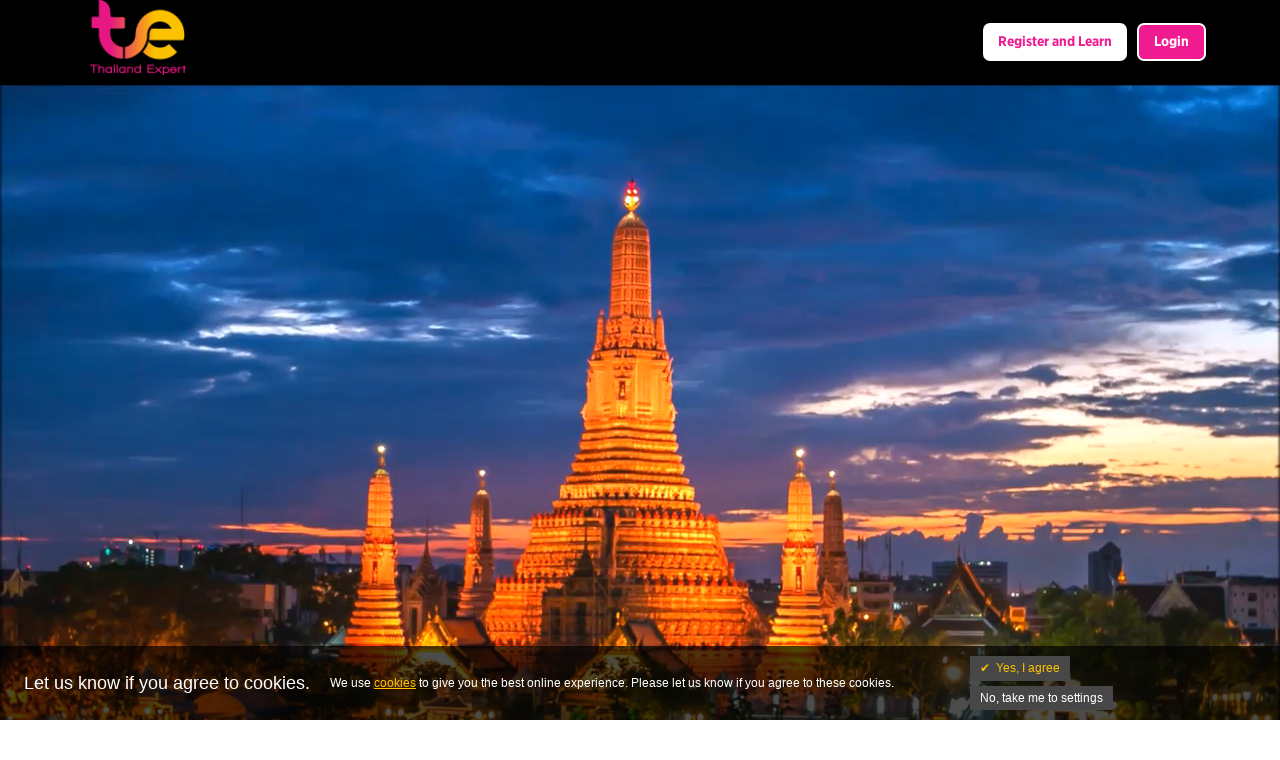

--- FILE ---
content_type: text/html; charset=UTF-8
request_url: http://www.thailandexpert.ie/cookies-policy/
body_size: 9029
content:

	<!DOCTYPE html>
	<html lang="en">

	<head>
		<meta http-equiv="X-UA-Compatible" content="IE=edge" />
		<meta http-equiv="Content-Type" content="text/html; charset=UTF-8" />
		<meta name="viewport" content="width=device-width, initial-scale=1">
		<meta name="SKYPE_TOOLBAR" content="SKYPE_TOOLBAR_PARSER_COMPATIBLE">
		<link href='/sites/Base/modules/Account/components/Auth/css/registrationAjax.css' rel='stylesheet' type='text/css'>
		<meta name="description" content="Cookies Policy" />
<meta name="keywords" content="Cookies Policy" />
<title>Cookies Policy - Thailand Expert</title>
<link href="http://www.thailandexpert.ie/scripts/compile/client.php?type=css&amp;namespace=/*&amp;files=/sites/Base/modules/PrivacyPolicy/components/Frontend/css/style.css" media="all" rel="stylesheet" type="text/css" >
<link href="http://www.thailandexpert.ie/scripts/compile/client.php?type=css&amp;namespace=default&amp;files=/sites/Base/modules/JavascriptImages/components/Frontend/Gallery/css/styleHeader.css,/sites/Thailand/modules/Navigation/components/Trail/css/style.css,/package/C2/modules/Image/components/Frontend/Gallery/css/jquery.lightbox.css,/sites/Thailand/root/css/site-layout.css,/sites/Thailand/root/css/site-layout-full.css,/sites/Thailand/root/css/seo.css,/sites/Thailand/root/css/../../modules/Tickertype/components/Frontend/css/style.css" media="all" rel="stylesheet" type="text/css" >
<link href="http://www.thailandexpert.ie/scripts/compile/client.php?type=css&amp;namespace=button&amp;files=/sites/Thailand/modules/UI/components/Frontend/Button/css/style.css" media="all" rel="stylesheet" type="text/css" >



		<script
			src="https://code.jquery.com/jquery-2.2.4.min.js"
			integrity="sha256-BbhdlvQf/xTY9gja0Dq3HiwQF8LaCRTXxZKRutelT44="
			crossorigin="anonymous"></script>
		<script src="https://code.jquery.com/jquery-3.1.1.min.js" crossorigin="anonymous"></script>
		<script src="/sites/Base/root/js/../../modules/Tickertype/components/Frontend/js/tickertype.js"></script>
		<script src="/sites/Base/modules/Seo/components/Frontend/js/jquery.colorbox-min.js"></script>
		<script src="/sites/Base/modules/Seo/components/Frontend/js/jquery.md5.js"></script>
		<script src="/sites/Base/modules/Seo/components/Frontend/js/common.js"></script>
		<script src="/sites/Base/modules/Account/components/Auth/js/registrationAjaxSeo.js"></script>

		<link href='/sites/Base/modules/Seo/components/Frontend/css/styles.css' rel='stylesheet' type='text/css'>
		<link href='/sites/Base/modules/Seo/components/Frontend/css/colorbox.css' rel='stylesheet' type='text/css'>
		<link href='/sites/Base/modules/Seo/components/Frontend/css/home.css' rel='stylesheet' type='text/css'>

		<link REL="shortcut icon" HREF="/sites/Equatorlearning/root/images/favicon.ico" type="image/x-icon">
		<link href='https://fonts.googleapis.com/css?family=Open+Sans' rel='stylesheet' type='text/css'>
		<!-- HTML5 shim and Respond.js for IE8 support of HTML5 elements and media queries -->
		<!-- WARNING: Respond.js doesn't work if you view the page via file:// -->
		<!--[if lt IE 9]>
      <script src="https://oss.maxcdn.com/html5shiv/3.7.3/html5shiv.min.js"></script>
      <script src="https://oss.maxcdn.com/respond/1.4.2/respond.min.js"></script>
    <![endif]-->
		<style>
			.content *,
			.footer * {
				font-family: 'Open Sans', sans-serif;
				box-sizing: unset;
			}

			.features-static-page-table {
				margin: 0 auto;
			}

			.footer .poweredByLogo {
				padding-top: 20px !important;
				padding-bottom: 0px;
			}

			.header .logo {
				top: 0;
			}

			.footer .bestViewed {
				height: auto !important;
				float: left !important;
				margin-left: 90px !important;
				padding: 25px 0 !important;
			}

			.footer .corpSign {
				height: auto !important;
			}

			@media screen and (max-width: 1000px) {
				.header .logo {
					position: relative !important;
				}
			}
		</style>
					<meta name="google-site-verification" content="E0PK_vfL_BB3uUfEGMbxXxeZG3MzkX3pXToQQgshSf4" />
			<meta name="norton-safeweb-site-verification" content="-q4y74birig0fcz24-sko9k5mdjqnzn24puscj9ia2pp00lv-kxzdnndt1jvvktktvhs5xf9nz6h06dr-zu95zc9-qio8zeewd-yjgay-wz6u0bcekt5jbxvyig2bbe7" />
					</head>

	<body>
		<div class="window">
			<!--HEADER-->
			<div class="header">
				<div class="logo floatLeft">
											<a href="/"><img src="/upload/FCKeditor/image/Thailand/thailand-expert-small.png" alt="Thailand Expert" title="Thailand Expert" width="150"></a>
									</div>
				<div class="header_buttons">
					<a class="login login_button" href="#login_form">Login</a>
					<a class="register" onclick="registrationAjaxStart(this);" href="javascript:void(0);" attr-data="https://www.thailandexpert.ie/registration/your-email/site/thailand-expert/">Register and Learn</a>
				</div>

			</div>


			<div class="content">
				<div class="wrap_content">
					<div class="headingImage" style="position: relative;">
<div class="rotatorHeader" id="rotatorHeader">
        <video preload="auto" muted autoplay loop style="width:100%;" poster="/upload/FCKeditor/image/Thailand/video-still-1.jpg">
            <source src="/upload/FCKeditor/video/Thailand/Thailand-banner.mp4" type="video/mp4" />Your browser does not support the video tag. I suggest you upgrade your browser.
        </video>
</div>
<img class="floatLeft headerMobileAlter" style="display: none;" title="Thailand Expert" alt="Thailand Expert" src="/upload/site/header/17502514455338.JPG" width="100%" height="auto"><style>
@media screen and (max-width: 768px) {
	.headerMobileAlter {
		display: block !important;
	}
	#rotatorHeader {
		display: none;
	}
}
</style>

<script>
$( window ).load(function() {
resizeHeaderRotator();
});
$( window ).resize(function() {
resizeHeaderRotator();
});
function resizeHeaderRotator (){
  var width = 1200;
  var height = 680;
  var fullheight = $('#rotatorHeader li img').height();
  var fullwidth = $('#rotatorHeader').width();
  var prop = fullwidth*height/width;
  $('#rotatorHeader').height(prop);
  $('#rotatorHeader li img').each(function(){
  $(this).width(fullwidth);
  $(this).height(prop);
});
}
</script>
					</div>
					<div class="floatLeft welcomePage">
	<h1 class="header1">Cookies Policy</h1>
	<div class="welcomeText fckDefault">
       http://thailandexpert.co.uk powered by Equator Learning (&ldquo;Our Site&rdquo;) uses Cookies and similar technologies in order to distinguish you from other users. By using Cookies, We are able to provide you with a better experience and to improve Our Site by better understanding how you use it. Please read this Cookie Policy carefully and ensure that you understand it. Your acceptance of Our Cookie Policy is deemed to occur when you press the OK button on Our Cookie pop-up. If you do not agree to Our Cookie Policy, please stop using Our Site immediately. <br />
<br />
<div class="your-data_block">1.	Definitions and Interpretation <a class="your-data_more">+</a><br />
<div class="your-data_more-desc">1.1	In this Cookie Policy, unless the context otherwise requires, the following expressions have the following meanings:<br />
<br />
<b>&ldquo;Cookie&rdquo;</b>	means a small file placed on your computer or device by Our Site when you visit certain parts of Our Site and/or when you use certain features of Our Site;<br />
<br />
<b>&ldquo;Cookie Law&rdquo;</b>	means the relevant parts of the Privacy and Electronic Communications (EC Directive) Regulations 2003 and of EU Regulation 2016/679 General Data Protection Regulation (&ldquo;GDPR&rdquo;);<br />
<br />
<b>&ldquo;personal data&rdquo;</b>	means any and all data that relates to an identifiable person who can be directly or indirectly identified from that data, as defined by EU Regulation 2016/679 General Data Protection Regulation (&ldquo;GDPR&rdquo;); and<br />
<br />
<b>&ldquo;We/Us/Our&rdquo;</b>	means Equator Learning Ltd, a company registered in England under 5502369, whose registered address is 103/105 Brighton Road, Coulsdon, Surrey, CR5 2NG, UK.</div>
</div>
<div class="your-data_block">2.	Information About Us <a class="your-data_more">+</a><br />
<div class="your-data_more-desc">2.1	Our Site is owned and operated by Equator Learning Ltd, a limited company registered in England under company number 5502369, whose registered address is 103/105 Brighton Road, Coulsdon, Surrey, CR5 2NG, UK.<br />
2.2	Our VAT number is 884 7316 85.</div>
</div>
<div class="your-data_block">3.	How Does Our Site Use Cookies? <a class="your-data_more">+</a><br />
<div class="your-data_more-desc">3.1	Our Site may place and access certain first party Cookies on your computer or device. First party Cookies are those placed directly by Us and are used only by Us. We use Cookies to facilitate and improve your experience of Our Site and to provide and improve Our services. We have carefully chosen these Cookies and have taken steps to ensure that your privacy and personal data is protected and respected at all times.<br />
3.2	By using Our Site, you may also receive certain third party Cookies on your computer or device. Third party Cookies are those placed by websites, services, and/or parties other than Us. Third party Cookies are used on Our Site for analytics. For more details, please refer to section 4 below.<br />
3.3	All Cookies used by and on Our Site are used in accordance with current Cookie Law. We may use some or all of the following types of Cookie:<br />
3.3.1	Any of the above types of Cookie may be a session Cookie. Session Cookies are temporary and only remain on your computer or device from the point at which you visit Our Site until you close your browser. Session Cookies are deleted when you close your browser.<br />
3.4	Cookies on Our Site are not permanent and will expire as indicated in the table below.<br />
3.5	For more details of the personal data that We collect and use, the measures we have in place to protect personal data, your legal rights, and our legal obligations, please refer to our Privacy Policy http://thailandexpert.co.uk/privacy-notice/.<br />
3.6	For more specific details of the Cookies that We use, please refer to the table below.</div>
</div>
<div class="your-data_block">4.	What Cookies Does Our Site Use? <a class="your-data_more">+</a><br />
<div class="your-data_more-desc">4.1	The following first party Cookies may be placed on your computer or device:<br />
<br />
<table width="100%">
    <tbody>
        <tr>
            <th>Name of Cookie</th>
            <th>Purpose &amp; Type</th>
            <th>Strictly Necessary</th>
            <th>Expires after</th>
        </tr>
        <tr>
            <td>PHPSESSID</td>
            <td>Session</td>
            <td>Yes</td>
            <td>End of session</td>
        </tr>
        <tr>
            <td>check-cookie</td>
            <td>Functionality (remember me)</td>
            <td>No</td>
            <td>End of session</td>
        </tr>
        <tr>
            <td>email</td>
            <td>Functionality (remember me)</td>
            <td>No</td>
            <td>22 days</td>
        </tr>
        <tr>
            <td>login</td>
            <td>Functionality (remember me)</td>
            <td>No</td>
            <td>22 days</td>
        </tr>
        <tr>
            <td>password</td>
            <td>Functionality (remember me)</td>
            <td>No</td>
            <td>22 days</td>
        </tr>
    </tbody>
</table>
<br />
<br />
4.2	The following third party Cookies may be placed on your computer or device:<br />
<br />
<table width="100%">
    <tbody>
        <tr>
            <th>Name of Cookie</th>
            <th>Purpose &amp; Type</th>
            <th>Provider</th>
            <th>Strictly Necessary</th>
            <th>Expires after</th>
        </tr>
        <tr>
            <td>__unam</td>
            <td>Functionality social sharing widget</td>
            <td>ShareThis</td>
            <td>No</td>
            <td>1 year and 14 days</td>
        </tr>
        <tr>
            <td>__sharethis_cookie_test__</td>
            <td>Functionality social sharing widget</td>
            <td>ShareThis</td>
            <td>No</td>
            <td>End of session</td>
        </tr>
    </tbody>
</table>
<br />
<br />
4.3	Our Site uses analytics services provided by Google LLC. Website analytics refers to a set of tools used to collect and analyse anonymous usage information, enabling Us to better understand how Our Site is used. This, in turn, enables Us to improve Our Site and the services offered through it. You do not have to allow Us to use these Cookies, however whilst Our use of them does not pose any risk to your privacy or your safe use of Our Site, it does enable Us to continually improve Our Site, making it a better and more useful experience for you. <br />
<br />
4.4	The analytics service(s) used by Our Site use(s) analytics Cookies to gather the required information.<br />
4.5	The analytics service(s) used by Our Site use(s) the following analytics Cookies:<br />
<br />
<table width="100%">
    <tbody>
        <tr>
            <th>Name of Cookie</th>
            <th>Purpose &amp; Type</th>
            <th>Provider</th>
            <th>Strictly Necessary</th>
            <th>Expires after</th>
        </tr>
        <tr>
            <td>_gat</td>
            <td>Analytics</td>
            <td>Google</td>
            <td>No</td>
            <td>1 minute</td>
        </tr>
        <tr>
            <td>_ga</td>
            <td>Analytics</td>
            <td>Google</td>
            <td>No</td>
            <td>2 years</td>
        </tr>
        <tr>
            <td>_gid</td>
            <td>Analytics</td>
            <td>Google</td>
            <td>No</td>
            <td>1 day</td>
        </tr>
        <tr>
            <td>__utma</td>
            <td>Analytics</td>
            <td>Google</td>
            <td>No</td>
            <td>1 day</td>
        </tr>
        <tr>
            <td>__utmb</td>
            <td>Analytics</td>
            <td>Google</td>
            <td>No</td>
            <td>30 minutes</td>
        </tr>
        <tr>
            <td>__utmc</td>
            <td>Analytics</td>
            <td>Google</td>
            <td>No</td>
            <td>End of session</td>
        </tr>
        <tr>
            <td>__utmt</td>
            <td>Analytics</td>
            <td>Google</td>
            <td>No</td>
            <td>10 minutes</td>
        </tr>
        <tr>
            <td>__utmz</td>
            <td>Analytics</td>
            <td>Google</td>
            <td>No</td>
            <td>9 months</td>
        </tr>
        <tr>
            <td>_hjid</td>
            <td>Analytics</td>
            <td>Hotjar</td>
            <td>No</td>
            <td>365 days</td>
        </tr>
        <tr>
            <td>_hjSessionTooLarge</td>
            <td>Analytics</td>
            <td>Hotjar</td>
            <td>No</td>
            <td>Session</td>
        </tr>
        <tr>
            <td>_hjSessionRejected</td>
            <td>Analytics</td>
            <td>Hotjar</td>
            <td>No</td>
            <td>Session</td>
        </tr>
        <tr>
            <td>_hjSessionResumed</td>
            <td>Analytics</td>
            <td>Hotjar</td>
            <td>No</td>
            <td>Session</td>
        </tr>
        <tr>
            <td>_hjRecordingLastActivity</td>
            <td>Analytics</td>
            <td>Hotjar</td>
            <td>No</td>
            <td>Session</td>
        </tr>
        <tr>
            <td>_hjTLDTest Session</td>
            <td>Analytics</td>
            <td>Hotjar</td>
            <td>No</td>
            <td>Session</td>
        </tr>
        <tr>
            <td>_hjUserAttributesHash</td>
            <td>Analytics</td>
            <td>Hotjar</td>
            <td>No</td>
            <td>Session</td>
        </tr>
        <tr>
            <td>_hjCachedUserAttributes</td>
            <td>Analytics</td>
            <td>Hotjar</td>
            <td>No</td>
            <td>Session</td>
        </tr>
        <tr>
            <td>_hjLocalStorageTest</td>
            <td>Analytics</td>
            <td>Hotjar</td>
            <td>No</td>
            <td>Under 100ms</td>
        </tr>
        <tr>
            <td>_hjIncludedInPageviewSample</td>
            <td>Analytics</td>
            <td>Hotjar</td>
            <td>No</td>
            <td>30 minutes</td>
        </tr>
        <tr>
            <td>_hjIncludedInSessionSample</td>
            <td>Analytics</td>
            <td>Hotjar</td>
            <td>No</td>
            <td>30 minutes</td>
        </tr>
        <tr>
            <td>_hjAbsoluteSessionInProgress</td>
            <td>Analytics</td>
            <td>Hotjar</td>
            <td>No</td>
            <td>30 minutes</td>
        </tr>
        <tr>
            <td>_hjFirstSeen</td>
            <td>Analytics</td>
            <td>Hotjar</td>
            <td>No</td>
            <td>Session</td>
        </tr>
        <tr>
            <td>_hjViewportId</td>
            <td>Analytics</td>
            <td>Hotjar</td>
            <td>No</td>
            <td>Session</td>
        </tr>
        <tr>
            <td>_hjRecordingEnabled</td>
            <td>Analytics</td>
            <td>Hotjar</td>
            <td>No</td>
            <td>Session</td>
        </tr>
    </tbody>
</table>
<br />
&nbsp;</div>
</div>
<div class="your-data_block">5.	Consent and Control <a class="your-data_more">+</a><br />
<div class="your-data_more-desc">5.1	Before Cookies are placed on your computer or device, you will be shown a pop-up requesting your consent to set those Cookies. By giving your consent to the placing of Cookies you are enabling Us to provide the best possible experience and service to you. You may, if you wish, deny consent to the placing of Cookies unless those Cookies are strictly necessary; however certain features of Our Site may not function fully or as intended. <br />
5.2	In addition to the controls that We provide, you can choose to enable or disable Cookies in your internet browser. Most internet browsers also enable you to choose whether you wish to disable all Cookies or only third party Cookies. By default, most internet browsers accept Cookies but this can be changed. For further details, please consult the help menu in your internet browser or the documentation that came with your device.<br />
5.3	The links below provide instructions on how to control Cookies in all mainstream browsers:<br />
5.3.1	Google Chrome: https://support.google.com/chrome/answer/95647?hl=en-GB<br />
5.3.2	Microsoft Internet Explorer: https://support.microsoft.com/en-us/kb/278835<br />
5.3.3	Microsoft Edge: https://support.microsoft.com/en-gb/products/microsoft-edge (Please note that there are no specific instructions at this time, but Microsoft support will be able to assist)<br />
5.3.4	Safari (macOS): https://support.apple.com/en-gb/guide/safari/sfri11471/mac<br />
5.3.5	Safari (iOS): https://support.apple.com/en-gb/HT201265<br />
5.3.6	Mozilla Firefox: https://support.mozilla.org/en-US/kb/enable-and-disable-Cookies-website-preferences<br />
5.3.7	Android: https://support.google.com/chrome/answer/95647?co=GENIE.Platform%3DAndroid&amp;hl=en (Please refer to your device&rsquo;s documentation for manufacturers&rsquo; own browsers)</div>
</div>
<div class="your-data_block">6.	Changes to this Cookie Policy <a class="your-data_more">+</a><br />
<div class="your-data_more-desc">6.1	We may alter this Cookie Policy at any time.  Any such changes will become binding on you on your first use of Our Site after the changes have been made.  You are therefore advised to check this page from time to time.<br />
6.2	In the event of any conflict between the current version of this Cookie Policy and any previous version(s), the provisions current and in effect shall prevail unless it is expressly stated otherwise.</div>
</div>
<div class="your-data_block">7.	Further Information <a class="your-data_more">+</a><br />
<div class="your-data_more-desc">7.1	If you would like to know more about how We use Cookies, please contact Us at enquiries@equatorlearning.com, by telephone on +44 (0) 333 1218882, or by post at 103/105 Brighton Road, Coulsdon, Surrey, CR5 2NG.<br />
7.2	For more information about privacy, data protection and our terms and conditions, please visit the following:<br />
7.2.1	http://thailandexpert.co.uk/privacy-notice/;<br />
7.2.2	http://thailandexpert.co.uk/terms-of-use/.</div>
</div>
<br />
<br />
<span style="color: rgb(255, 255, 255);">Last updated: May 2018<br />
<br />
Version:&nbsp;250518</span>	</div>
</div>
<script>
$(document).ready(function(){
	$(".your-data_more").each(function(){
		$(this).html('');
	});
	$(".your-data_block").click(function(){
		if($(this).find('.your-data_more').hasClass('opened')){
			$(this).find('.your-data_more-desc').hide();
			$(this).find('.your-data_more').removeClass('opened');
		}else{
			$(this).find('.your-data_more-desc').show();
			$(this).find('.your-data_more').addClass('opened');
		}
	});
});
</script>
				</div>
			</div>
			<div class="footer">
				<div class="bestViewed">
					<a href="/accessibility-statement/" target="_blank">Accessibility Statement</a>&nbsp;&nbsp;&nbsp;<a href="/privacy-notice/" target="_blank">Privacy Notice</a>&nbsp;&nbsp;&nbsp;<a href="/terms-of-use/" target="_blank">Terms Of Use</a>&nbsp;&nbsp;&nbsp;<a href="/cookies-policy/" target="_blank">Cookies Policy</a>&nbsp;&nbsp;&nbsp;<a href="javascript:void(0)" id="cookiePreferencesLink">Cookie Preferences</a>&nbsp;&nbsp;&nbsp;<a class="helpPreLogin" style="display:none" href="https://traveluni.com/help/" target="_blank">Help</a>				</div>
				<div class="poweredByLogo">
					<a href="/" title="Amazing Thailand">
						<img src="/sites/Thailand/root/images/logo_amazing.png" alt="Amazing Thailand" border=0 style="height: 90px;margin-left: 10px;">
					</a>
				</div>
				<div class="corpSign">
										<div class="poweredByLogo">
						<a href="http://www.equatorlearning.com/" title="http://www.equatorlearning.com/" target="_blank">
							<img src="/sites/Thailand/root/images/powered_b_logow.png" alt="http://www.equatorlearning.com/">
							<img src="/sites/Thailand/root/images/sslseal.png" alt="sslseal" border=0 style="height: 47px;margin-left: 10px;">
						</a>
					</div>
				</div>
			</div>
		</div>
		<div id="gotoTop"></div>
		<script>
						var GUID_Popup = '692455b2eed9b';
		</script>

		<div style="display: none;">
			<div class="login_form" id='login_form'>
				<div class="login_form_title">Login to Thailand Expert training site</div>
				<form class="login" id="account-auth-loginForm" method="post" action="/login/">
<input type="hidden" name="popup" value="Y" />
<input type="hidden" name="backurl" id="account-auth-loginForm-backurl" value="" />
    <div class="loginMistakeText" id="account-auth-loginForm-results">
Please enter correct email and password.  </div>
  <div class="loginFormInput loginUsername">
    
<input type="text" name="email" id="account-auth-loginForm-email" value="" placeholder="E-mail address" title="E-mail address" autocomplete="off">  </div>
  <div class="loginFormInput loginPassword">
    
<input type="password" name="password" id="account-auth-loginForm-password" value="" placeholder="Password" title="Password" autocomplete="off">    <div role="button" class="password-showhide">
            <span class="password-showhide-hide" onclick="$(this).hide();$(this).closest('.loginFormInput').find('input').get(0).type='password';$('.password-showhide-show').show();"><svg aria-hidden="true" fill="currentColor" focusable="false" width="24px" height="24px" viewBox="0 0 24 24" xmlns="https://www.w3.org/2000/svg"><path d="M10.58,7.25l1.56,1.56c1.38,0.07,2.47,1.17,2.54,2.54l1.56,1.56C16.4,12.47,16.5,12,16.5,11.5C16.5,9.02,14.48,7,12,7 C11.5,7,11.03,7.1,10.58,7.25z"></path><path d="M12,6c3.79,0,7.17,2.13,8.82,5.5c-0.64,1.32-1.56,2.44-2.66,3.33l1.42,1.42c1.51-1.26,2.7-2.89,3.43-4.74 C21.27,7.11,17,4,12,4c-1.4,0-2.73,0.25-3.98,0.7L9.63,6.3C10.4,6.12,11.19,6,12,6z"></path><path d="M16.43,15.93l-1.25-1.25l-1.27-1.27l-3.82-3.82L8.82,8.32L7.57,7.07L6.09,5.59L3.31,2.81L1.89,4.22l2.53,2.53 C2.92,8.02,1.73,9.64,1,11.5C2.73,15.89,7,19,12,19c1.4,0,2.73-0.25,3.98-0.7l4.3,4.3l1.41-1.41l-3.78-3.78L16.43,15.93z M11.86,14.19c-1.38-0.07-2.47-1.17-2.54-2.54L11.86,14.19z M12,17c-3.79,0-7.17-2.13-8.82-5.5c0.64-1.32,1.56-2.44,2.66-3.33 l1.91,1.91C7.6,10.53,7.5,11,7.5,11.5c0,2.48,2.02,4.5,4.5,4.5c0.5,0,0.97-0.1,1.42-0.25l0.95,0.95C13.6,16.88,12.81,17,12,17z"></path></svg></span>
            <span class="password-showhide-show" onclick="$(this).hide();$(this).closest('.loginFormInput').find('input').get(0).type='text';$('.password-showhide-hide').show();"><svg aria-hidden="true" fill="currentColor" focusable="false" width="24px" height="24px" viewBox="0 0 24 24" xmlns="https://www.w3.org/2000/svg"><path d="M12,7c-2.48,0-4.5,2.02-4.5,4.5S9.52,16,12,16s4.5-2.02,4.5-4.5S14.48,7,12,7z M12,14.2c-1.49,0-2.7-1.21-2.7-2.7 c0-1.49,1.21-2.7,2.7-2.7s2.7,1.21,2.7,2.7C14.7,12.99,13.49,14.2,12,14.2z"></path><path d="M12,4C7,4,2.73,7.11,1,11.5C2.73,15.89,7,19,12,19s9.27-3.11,11-7.5C21.27,7.11,17,4,12,4z M12,17 c-3.79,0-7.17-2.13-8.82-5.5C4.83,8.13,8.21,6,12,6s7.17,2.13,8.82,5.5C19.17,14.87,15.79,17,12,17z"></path></svg></span>
        </div>
        <style>
      .loginFormInput input[name="password"] {
          padding-right: 30px;
      }
      .loginFormInput .password-showhide {
          position: absolute;
            margin-top: -38px;
            width: 30px;
            margin-left: 270px;
      }
      .loginFormInput .password-showhide .password-showhide-show {
        cursor: pointer;
      }
      .loginFormInput .password-showhide .password-showhide-hide{
          cursor: pointer;
          display: none;
      }
  </style>
  </div>
  
  <div class="loginFormRememberMe">
           
<input type="hidden" name="pc" value="0"><input type="checkbox" name="pc" id="pc" value="1" title="Remember me"> Remember Me  </div>
    <div class="loginFormReminder">
      <a id="account-auth-loginForm-forgotPassword" rel="nofollow" href="#recovery_form">Forgot password?</a>
        </div>
  <div class="loginFormButton">
  	
<div class="button"> 
  <div class="buttonLeft"></div> 
  <div class="buttonCent"> 
    <a href="/login/" id="account-auth-loginForm-submit" >Submit</a>
  </div> 
  <div class="buttonRight"></div> 
</div>  </div>
  

  <input type="submit" style="display: none;" />
</form>
				<div class="login_form_footer">New user? <a onclick="registrationAjaxStart(this);" href="javascript:void(0);" attr-data="https://www.thailandexpert.ie/registration/your-email/site/thailand-expert/">Register here</a></div>
			</div>
		</div>
		<div style="display: none;">
			<div class="login_form" id='recovery_form'>
				<div class="login_form_title">Password recovery</div>
				<form class="login" action="/password-recovery/send/" method="post">
					<div class="loginMistakeText" id="account-passwordRecovery-results"></div>
					<div class="loginFormInput loginUsername">
						<input name="email" class="account-passwordRecovery-email" id="account-passwordRecovery-email" value="" placeholder="Please enter your e-mail" type="text">
					</div>
					<input value="submit" style="display: none;" type="submit">
					<div class="loginFormButton">
						<div class="button">
							<div class="buttonCent">
								<a href="javascript:void(0);" onclick="forgotPassword();">Get Password</a>
							</div>
						</div>
					</div>
				</form>
			</div>
		</div>
		<div class="registration-wrap_bg "></div>
		<div class="registration-wrap_popup " style="top: 0px;">
			<div class="registration-wrap_popup-wrap">
				<div class="registration-wrap_popup-content">
					<div class="registration-wrap_popup-content_close">x</div>
					<div class="registration-wrap_popup-form"></div>
					<div class="registration-wrap_popup-form-loading">Loading...</div>
				</div>
			</div>
		</div>
		<script>
			$(document).ready(function() {
				$(window).bind('scroll', function(e) {
					var scrolled = $(window).scrollTop();
					if ((scrolled > 600) || (scrolled > $('h1').offset().top)) {
						$('#gotoTop').fadeIn('slow');
						$('#gotoBottom').fadeOut('slow');
					} else {
						$('#gotoTop').fadeOut('slow');
						$('#gotoBottom').fadeIn('slow');
					}
				});

				$('#gotoTop').click(function() {
					$('html, body').animate({
						scrollTop: 0
					}, 1100);
				});

				var scrolled = $(window).scrollTop();
				if (scrolled > 600) {
					$('#gotoTop').show();
					$('#gotoBottom').hide();
				} else {
					$('#gotoTop').hide();
					$('#gotoBottom').show();
				}




				$('#gotoBottom').click(function() {
					$('html, body').animate({
						scrollTop: $('h1').offset().top - 180
					}, 1100);
				});
			});
			$(window).on('load', function() {
				if ($('h1').offset().top > $(window).height()) {
					$('#gotoBottom').css('bottom', $('h1').offset().top - $(window).height());
				}
			});
		</script>
		<link href='/sites/Base/modules/Browser/components/Cookie/css/consent.css' rel='stylesheet' type='text/css'>
    <script src="/sites/Base/modules/Browser/components/Cookie/js/EU-cookielaw-new.js"></script>
<script>
    //Delete cookie
    function deleteCookie(name) {
        document.cookie = name + '=; Path=/; Domain=.thailandexpert.ie; Expires=Thu, 01 Jan 1970 00:00:01 GMT;';
    }
</script>
<script>
$(document).ready(function(){
});
</script>
    <div class="privacy-cookie-message" id="privacy-cookie-message">
        <div class="privacy-cookie-message-cols" id="cookieText">
            <div class="privacy-cookie-message-col1">Let us know if you agree to cookies.</div>
            <div class="privacy-cookie-message-col2">We use <a style="color:#ffc000; text-decoration:underline;" target="_blank" href="/cookies-policy/">cookies</a> to give you the best online experience. Please let us know if you agree to these cookies.</div>
            <div class="privacy-cookie-message-col3">
                <div class="privacy-cookie-message-button" id="acceptedCookies"><label class="symbol-font">✔</label>&nbsp;&nbsp;Yes, I agree</div><br />
                <div class="privacy-cookie-message-button" id="declinedCookies">No, take me to settings</div>
            </div>
        </div>
    </div>

<div class="privacy-cookie-message-wrap_bg"></div>
<div class="privacy-cookie-message-wrap_popup" style="top: 5%;">
	<div class="privacy-cookie-message-wrap_popup-wrap">
		<div class="privacy-cookie-message-wrap_popup-content">
			<div class="privacy-cookie-message-wrap_popup-form">
            <b>Manage cookies</b><br />
Check your settings below and select the cookies you’re happy with.<br />
<br />
<input type="checkbox" checked onclick="return false;" /> <b>Necessary:</b> Without these strictly necessary cookies our website won’t work properly. You may disable these by changing your browser settings, but this may affect how the website functions.<br />
<br />
<input type="checkbox" id="privacy-cookie-message-param-stat" /> <b>Statistics:</b> We'd like to set cookies to help us to improve our website by collecting and reporting information on how you use it. We never collect information to identify you as an individual. For more information on how these cookies work, please see our 'Cookies page'.<br />
<br />
<button id="privacy-cookie-message-save-preferences">Save preferences</button>
<button id="privacy-cookie-message-save-all">Accept all cookies</button>
<br />
<br />
You can update your preferences by visiting the "Cookie Preferences" link at the bottom of this page or learn more by visiting our “Cookie Policy”.

            </div>
           
            <div class="privacy-cookie-message-wrap_popup-OK">
            <b>Your cookie preferences have been saved</b>
            <br />
<br />
You can update your preferences by visiting the "Cookie Preferences" link at the bottom of this page or learn more by visiting our “Cookie Policy”.
<br />
<br />
<button id="privacy-cookie-message-done">Done</button>
            </div>
		</div>
	</div>
</div>
			</body>

	</html>


--- FILE ---
content_type: text/css
request_url: http://www.thailandexpert.ie/sites/Base/modules/Account/components/Auth/css/registrationAjax.css
body_size: 33259
content:
.registration-wrap_popup {
    font-family: 'Open Sans', sans-serif;
    font-weight: normal;
}

.registration-wrap_popup .floatRight {
    float: right !important;
}

.registration-wrap_popup .floatLeft {
    float: left !important;
}

.registration-wrap_popup input.hiddenSubmit {
    width: 0px;
    height: 0px;
    position: absolute;
    border: 0px !important;
    top: -10000px;
}

.registration-wrap_bg {
    position: fixed;
    background: rgba(255, 255, 255, 0.5);
    width: 100%;
    height: 100%;
    top: 0;
    left: 0;
    z-index: 99999;
    display: none;
    box-sizing: border-box;
}

.registration-wrap_bg.active {
    display: block;
}

.registration-wrap_popup {
    display: none;
    width: 100%;
    margin: 0 auto;
    text-align: right;
    z-index: 100000;
    position: absolute;
    left: 0;
    box-sizing: border-box;
}

.registration-wrap_popup div {
    box-sizing: border-box;
}

.registration-wrap_popup-wrap {
    width: 100%;
    max-width: 1200px;
    margin: 0 auto;
    background: #ffffff;
    text-align: left;
    padding: 0px;
    color: #000000;
    position: relative;
    box-shadow: 0px 0px 15px #000000;
}

.registration-wrap_popup::after, .registration-wrap_popup::before {
    display: table;
    content: " ";
    clear: both;
}

.registration-wrap_popup.active {
    display: block;
}

.registration-wrap_popup-content {
    height: 100%;
    width: 100%;
    padding: 0;
    position: relative;
    box-sizing: border-box;
    padding: 0 0px 30px;
}

.registration-wrap_popup-content::after, .registration-wrap_popup-content::before {
    display: table;
    content: " ";
    clear: both;
}

.registration-wrap_popup-content_close {
    right: 15px;
    top: 0;
    font-size: 24px;
    position: absolute;
    cursor: pointer;
    color: #CC0000;
    font-family: tahoma;
}

.registration-wrap_popup-form {
    font-size: 14px;
}

.registration-wrap_popup-form .addStudentBlock {
    padding-bottom: 25px;
}

.registration-wrap_popup-form .addStudentInformation table {
    width: 100%;
}

.registration-wrap_popup-form .addStudentInformation table tr td.spaceName {
    min-width: 110px;
    padding-right: 10px;
    text-align: left;
    white-space: nowrap;
    width: 25%;
}

.registration-wrap_popup-form .addStudentInformation table tr td.spaceName img {
    padding-right: 5px;
}

.registration-wrap_popup-form .addStudentInformation table tr td.inputPlace {
    min-width: 280px;
    width: 25%;
}

.registration-wrap_popup-form .addStudentInformation table tr td.errorName {
    font-weight: bold;
    color: #CC0000;
    font-size: 13px;
    padding-top: 6px;
    width: 50%;
    position: relative;
    padding-left: 40px;
}

.registration-wrap_popup-form .addStudentInformation table tr td.errorName .tip-input {
    border: 1px solid #e01e26;
    padding: 3px 12px;
    border-radius: 10px;
    position: absolute;
    top: 0;
    color: #000000;
    font-weight: normal;
    display: none;
    background: #ffffff;
    z-index: 1;
}

.registration-wrap_popup-form .addStudentInformation table tr td.errorName .tip-input:hover {
    display: block !important;
}

.registration-wrap_popup-form .addStudentInformation table tr td.errorName .tip-input::before, .registration-wrap_popup-form .addStudentInformation table tr td.errorName .tip-input::after {
    content: '';
    position: absolute;
    left: -21px;
    top: 7px;
    border: 10px solid transparent;
    border-right: 10px solid #e01e26;
}

.registration-wrap_popup-form .addStudentInformation table tr td.errorName .tip-input::after {
    border-right: 10px solid white;
    left: -19px;
    top: 7px;
}

.registration-wrap_popup-form .addStudentInformation table td.errorTdMob {
    display: none;
}

.registration-wrap_popup-form .addStudentsButtons .button {
    margin-right: 10px;
    margin-bottom: 20px;
    height: 29px;
    cursor: pointer;
}

.registration-wrap_popup-form .addStudentsButtons .button a {
    display: block;
    color: #ffffff;
    background: #00b050;
    padding: 0px 70px;
    text-decoration: none;
    height: 30px;
    line-height: 30px;
}

.registration-wrap_popup-form .addStudentsButtons .buttonBack a {
    background: #e01e26;
}

.registration-wrap_popup-form .contentHeader {
    height: 86px;
    font-size: 30px;
    line-height: 40px;
    padding: 36px 50px 10px;
    background: linear-gradient(to right, #0064b4, #ffffff);
    width: 100%;
    color: #ffffff;
}

.registration-wrap_popup-form .contentHeader .easy123 {
    height: 40px;
    width: 40px;
    border: 4px solid #ffffff;
    border-radius: 20px;
    display: inline-block;
}

.registration-wrap_popup-form .contentHeader .easy123 div {
    text-align: center;
    margin-top: 0px;
    font-size: 26px;
    line-height: 30px;
}

.registration-wrap_popup-form .breadcrumbsReg {
    clear: both;
    padding: 24px 50px;
    height: 72px;
    text-transform: uppercase;
    line-height: 24px;
}

.registration-wrap_popup-form .breadcrumbsReg .reg_step1, .registration-wrap_popup-form .breadcrumbsReg .reg_step2, .registration-wrap_popup-form .breadcrumbsReg .reg_step3, .registration-wrap_popup-form .breadcrumbsReg .reg_step4 {
    float: left;
    width: 25%;
    padding: 0 18px 0 6px;
}

.registration-wrap_popup-form .breadcrumbsReg .reg_step1 {
    padding-left: 0px;
}

.registration-wrap_popup-form .breadcrumbsReg .reg_step4 {
    padding-right: 0px;
}

.registration-wrap_popup-form .breadcrumbsReg .reg_step1 div, .registration-wrap_popup-form .breadcrumbsReg .reg_step2 div, .registration-wrap_popup-form .breadcrumbsReg .reg_step3 div, .registration-wrap_popup-form .breadcrumbsReg .reg_step4 div {
    text-align: center;
    font-weight: normal;
    position: relative;
    color: #ffffff;
    text-transform: uppercase;
    padding-right: 12px;
}

.registration-wrap_popup-form .breadcrumbsReg .reg_step1 div {
    background: rgba(0, 100, 180, 1);
}

.registration-wrap_popup-form .breadcrumbsReg .reg_step2 div {
    background: rgba(0, 100, 180, 0.8);
}

.registration-wrap_popup-form .breadcrumbsReg .reg_step3 div {
    background: rgba(0, 100, 180, 0.6);
}

.registration-wrap_popup-form .breadcrumbsReg .reg_step4 div {
    background: rgba(0, 100, 180, 0.4);
}

.registration-wrap_popup-form .breadcrumbsReg .reg_step1 div::after, .registration-wrap_popup-form .breadcrumbsReg .reg_step2 div::after, .registration-wrap_popup-form .breadcrumbsReg .reg_step3 div::after {
    content: '';
    position: absolute;
    right: -24px;
    top: 0px;
    border: 12px solid transparent;
    z-index: 1;
}

.registration-wrap_popup-form .breadcrumbsReg .reg_step1 div::after {
    border: 12px solid rgba(0, 100, 180, 0.8);
    border-left: 12px solid rgba(0, 100, 180, 1) !important;
    z-index: 2;
}

.registration-wrap_popup-form .breadcrumbsReg .reg_step2 div::after {
    border: 12px solid rgba(0, 100, 180, 0.6);
    border-left: 12px solid rgba(0, 100, 180, 0.8)!important;
    z-index: 2;
}

.registration-wrap_popup-form .breadcrumbsReg .reg_step3 div::after {
    border: 12px solid rgba(0, 100, 180, 0.4);
    border-left: 12px solid rgba(0, 100, 180, 0.6)!important;
    z-index: 2;
}

.registration-wrap_popup-form .breadcrumbsReg .preactive div::after {
    border: 12px solid #00b050;
}

.registration-wrap_popup-form .breadcrumbsReg .active div {
    font-weight: bold;
    background: #00b050!important;
}

.registration-wrap_popup-form .breadcrumbsReg .active div::after {
    border-left: 12px solid #00b050!important;
}

.registration-wrap_popup-form .contentHeader .easy123.active {
    background: #00b050;
}

.registration-wrap_popup-form .breadcrumbsReg .reg_step4 div::after {
    display: none;
}

.registration-wrap_popup-form .dotLine {
    border-top: 1px dashed #000000;
    display: block;
    padding-top: 10px;
    margin-top: 10px;
    width: 100%;
}

.registration-wrap_popup-form .whereDoYouLiveBorder {
    border-top: 1px dashed #000000;
    display: block;
    margin-left: 0;
    margin-top: 10px;
    width: 100%;
}

.registration-wrap_popup-form .contentText {
    padding: 0 50px;
}

.registration-wrap_popup-form .addStudentInformation table tr td.inputPlace input {
    border: 1px solid #000000;
    font-size: 14px;
    height: 28px;
    line-height: 28px;
    padding: 0 2px;
    width: 274px;
    box-sizing: unset;
}

.registration-wrap_popup-form .addStudentInformation table tr td.inputPlace select {
    border: 1px solid #000000;
    font-size: 14px;
    height: 30px;
    line-height: 30px;
    padding: 0;
    width: 280px;
}

.registration-wrap_popup-form .addStudentBlock .orgDiv {
    width: 280px;
    float: left;
    margin-top: 15px;
    margin-bottom: 15px;
    margin-right: 20px;
    position: relative;
    height: 55px;
}

.registration-wrap_popup-form .addStudentBlock .orgDiv .affilliateName {
    float: left;
    margin-left: 32px;
    margin-bottom: 6px;
}

.registration-wrap_popup-form .addStudentBlock .orgDiv .affilliateCheck {
    position: absolute;
    top: 2px;
    left: 6px;
}

.registration-wrap_popup-form .addStudentBlock .orgDiv .errorName {
    font-weight: bold;
    color: #CC0000;
    font-size: 12px;
    padding-top: 6px;
}

.registration-wrap_popup-form .addStudentBlock .orgDiv2 {
    float: none;
}

.registration-wrap_popup-form .addStudentBlock .orgDiv .affilliateName2 {
    float: left;
    width: 120px;
}

.registration-wrap_popup-form .addStudentBlock .orgDiv .affilliateCheck2 {
    width: 40px;
    float: left;
    text-align: center;
}

.registration-wrap_popup-form .addStudentBlock .orgDiv .affilliateInput2 {
    width: 120px;
    float: left;
}

.registration-wrap_popup-form .addStudentBlock .affilliateInputError input {
    border-color: red !important;
}

.registration-wrap_popup-form .addStudentBlock .orgDiv input[type="checkbox"] {
    cursor: pointer;
}

.registration-wrap_popup-form .addStudentBlock .orgDiv input[type="text"] {
    border: 1px solid #000000 !important;
    font-size: 14px;
    height: 28px;
    line-height: 28px;
    padding: 0 2px;
    width: 274px;
}

.registration-wrap_popup-form .addStudentBlock .orgDiv2 input[type="text"] {
    width: 114px;
}

.registration-wrap_popup-form .addStudentBlock .orgDiv2 input[type="checkbox"] {
    margin-top: 7px;
}

.registration-wrap_popup-form .addStudentBlock .optionsA, .registration-wrap_popup-form .addStudentBlock .optionsB {
    clear: both;
    display: inline-block;
    width: 100%;
}

.registration-wrap_popup-form .addStudentBlock .optionsB {
    margin-top: 30px;
}

.registration-wrap_popup-form .addStudentBlock .optionsA input[type="radio"], .registration-wrap_popup-form .addStudentBlock .optionsB input[type="radio"] {
    cursor: pointer;
}

.registration-wrap_popup-form .addStudentBlock .optionsA .optionsAGroup, .registration-wrap_popup-form .addStudentBlock .optionsB .optionsBGroup {
    border: 1px solid #000000 !important;
    font-size: 14px;
    height: 28px;
    line-height: 28px;
    padding: 0 20px;
    width: 238px;
    cursor: pointer;
    position: relative;
}

.registration-wrap_popup-form .addStudentBlock .optionsAGroup:after, .registration-wrap_popup-form .addStudentBlock .optionsBGroup:after {
    content: "\25b6";
    position: absolute;
    right: 10px;
    top: 0;
}

.registration-wrap_popup-form .addStudentBlock .optionsSelected:after {
    content: "\25bc"
}

.registration-wrap_popup-form .addStudentBlock .optionsA .optionsADrop, .registration-wrap_popup-form .addStudentBlock .optionsB .optionsBDrop {
    display: none;
}

.registration-wrap_popup-form .addStudentBlock .optionsA .optionsADrop .optionA, .registration-wrap_popup-form .addStudentBlock .optionsB .optionsBDrop .optionB {
    float: left;
    height: 20px;
    margin-bottom: 15px;
    margin-right: 20px;
    margin-top: 15px;
    position: relative;
    width: 200px;
}

.registration-wrap_popup-form .text {
    width: 100%;
    text-align: left;
    line-height: 15px;
    padding-bottom: 15px;
    clear: both;
}

.registration-wrap_popup-form .mails, .registration-wrap_popup-form .notificationLine {
    width: 100%;
    font-weight: bold;
    line-height: 20px;
    padding-bottom: 15px;
    clear: both;
}

.registration-wrap_popup-form .mails .thankYou-checkbox {
    margin-right: 5px;
}

#captcha_container label {
    padding-top: 10px;
    display: inline-block;
}

.registration-wrap_popup-form .addStudentForm {
    width: 100%;
}

.registration-wrap_popup-form .errorName {
    font-weight: bold;
    color: #CC0000;
    font-size: 12px;
    padding-top: 6px;
}

.registration-wrap_popup-form-loading {
    display: none;
    position: absolute;
    top: 50%;
    left: 50%;
    border: 1px solid #000000;
    padding: 20px;
    background: #ffffff;
    margin-left: -40px;
    margin-top: -26px;
}

.registration-greeting_fill_profile {
    background: #eeeeee;
    padding: 10px;
    width: 50%;
}

/*Registration lite*/

.registration-wrap_popup_lite .registration-wrap_popup-wrap {
    border-radius: 10px;
    border: 1px solid #b7b7b7;
    color: #5d5c5c;
    max-width: 800px;
}

.registration-wrap_popup_lite .errorName {
    clear: both;
}

.registration-wrap_popup_lite .registration-wrap_popup-wrap a {
    color: #5d5c5c;
}

.registration-wrap_popup_lite .registration-wrap_popup-content_close {
    color: #9d9d9d;
    right: 8px;
}

.registration-wrap_popup_lite .registration-wrap_popup-form .contentHeader {
    border-radius: 10px;
    color: #a5c729;
    background: #fff !important;
    font-weight: bold;
    font-size: 36px;
}

.registration-wrap_popup_lite .registration-wrap_popup-form .importantMark {
    background: url('../images/important-mark.png') no-repeat scroll 0px center transparent;
    padding: 10px 10px 10px 60px;
    min-height: 57px
}

.registration-wrap_popup_lite .registration-wrap_popup-form .inputPlace-wrap {
    margin-bottom: 8px;
    position: relative;
}

.registration-wrap_popup_lite .registration-wrap_popup-form .inputPlace-wrap .tip-input, .registration-wrap_popup_lite .registration-wrap_popup-form .addStudentInformation table tr td.errorName .tip-input {
    border: 1px solid #b7b7b7;
    padding: 10px;
    border-radius: 10px;
    position: absolute;
    color: #787777;
    font-weight: normal;
    display: none;
    background: #ebebeb;
    font-size: 12px;
    z-index: 1;
    left: 0;
    right: 0;
    margin: 0 auto;
}

.registration-wrap_popup_lite .registration-wrap_popup-form .inputPlace-wrap .tip-input {
    max-width: 50%;
    top: 44px;
}

.registration-wrap_popup_lite .registration-wrap_popup-form .inputPlace-wrap .tip-input .close, .registration-wrap_popup_lite .registration-wrap_popup-form .addStudentInformation table tr td.errorName .tip-input .close {
    font-size: 11px;
    color: red;
    position: absolute;
    right: 5px;
    top: 0;
    cursor: pointer;
    display: inline-block !important;
    border: none;
    left: initial;
}

.registration-wrap_popup_lite .registration-wrap_popup-form .inputPlace-wrap .tip-input a {
    color: #787777;
}

.registration-wrap_popup_lite .registration-wrap_popup-form .inputPlace {
    display: inline-block;
    position: relative;
}

.registration-wrap_popup_lite .registration-wrap_popup-form .inputPlace label {
    color: #a5c729;
    position: absolute;
    left: 51px;
    font-size: 16px;
    height: 40px;
    line-height: 40px;
    text-transform: uppercase;
    top: 1px;
    background: #fff;
    width: 232px;
    text-align: left;
    border-radius: 0 10px 10px 0;
    transition: all 0.1s ease-in;
    white-space: nowrap;
    overflow: hidden;
    text-overflow: ellipsis;
}

.registration-wrap_popup_lite .registration-wrap_popup-form .inputPlace-active label {
    position: absolute;
    left: 51px;
    font-size: 10px;
    color: #7a7b79;
    line-height: 14px;
    height: 14px;
    text-transform: uppercase;
    top: 4px;
    background: transparent;
}

.registration-wrap_popup_lite .registration-wrap_popup-form .inputPlace input, .registration-wrap_popup_lite .registration-wrap_popup-form .addStudentInformation table tr td.inputPlace input {
    border: 1px solid #b7b7b7;
    border-radius: 10px;
    font-size: 14px;
    color: #787777;
    height: 42px;
    line-height: 20px;
    padding: 0 2px;
    width: 284px;
    box-sizing: border-box;
    padding: 18px 10px 4px 50px;
    outline: none;
}

.registration-wrap_popup_lite .registration-wrap_popup-form .addStudentInformation table tr td.inputPlace select {
    border: 1px solid #b7b7b7;
    border-radius: 10px;
    font-size: 14px;
    color: #787777;
    height: 42px;
    line-height: 20px;
    padding: 0 2px;
    width: 284px;
    box-sizing: border-box;
    padding: 18px 10px 4px 46px;
    outline: none;
}

.registration-wrap_popup_lite .registration-wrap_popup-form #captcha_container label {
    margin: 0 10px 0 0;
    line-height: 44px;
    float: left;
}

.registration-wrap_popup_lite .registration-wrap_popup-form .secureimage {
    position: relative;
    padding-bottom: 0;
}

.registration-wrap_popup_lite .registration-wrap_popup-form .secureimage .errorName {
    clear: both;
}

.registration-wrap_popup_lite .registration-wrap_popup-form .secureimage #captcha_code {
    border: 1px solid #b7b7b7;
    border-radius: 10px;
    font-size: 14px;
    color: #787777;
    height: 42px;
    line-height: 42px;
    width: 100px;
    box-sizing: border-box;
    padding: 4px 10px;
    outline: none;
}

.registration-wrap_popup_lite .registration-wrap_popup-form .inputPlace input:active, .registration-wrap_popup_lite .registration-wrap_popup-form .inputPlace input:focus, .registration-wrap_popup_lite .registration-wrap_popup-form .inputPlace select:active, .registration-wrap_popup_lite .registration-wrap_popup-form .inputPlace select:focus {
    outline: none;
}

.registration-wrap_popup_lite .registration-wrap_popup-form .inputPlace input#yourEmail-email, .registration-wrap_popup_lite .registration-wrap_popup-form .inputPlace input#personalDetails-workEmail {
    background: url('../images/yourEmail-email.png') no-repeat scroll 10px center transparent;
}

.registration-wrap_popup_lite .registration-wrap_popup-form .inputPlace input#personalDetails-schoolName {
    background: url('../images/personalDetails-yourJobId.png') no-repeat scroll 10px center transparent;
}

.registration-wrap_popup_lite .registration-wrap_popup-form .inputPlace select#personalDetails-yourIamId {
    background: url('../images/personalDetails-businessTypeId.png') no-repeat scroll 10px center transparent;
}

.registration-wrap_popup_lite .registration-wrap_popup-form .inputPlace select#personalDetails-yearBorn {
    background: url('../images/personalDetails-firstName.png') no-repeat scroll 10px center transparent;
}

.registration-wrap_popup_lite .registration-wrap_popup-form .inputPlace input#personalDetails-firstName {
    background: url('../images/personalDetails-firstName.png') no-repeat scroll 10px center transparent;
}

.registration-wrap_popup_lite .registration-wrap_popup-form .inputPlace input#personalDetails-lastName {
    background: url('../images/personalDetails-lastName.png') no-repeat scroll 10px center transparent;
}

.registration-wrap_popup_lite .registration-wrap_popup-form .inputPlace input#personalDetails-companyName {
    background: url('../images/personalDetails-companyName.png') no-repeat scroll 10px center transparent;
}

.registration-wrap_popup_lite .registration-wrap_popup-form .IPtd-7 .inputPlace input {
    background: url('../images/city.png') no-repeat scroll 10px center transparent;
}

.registration-wrap_popup_lite .registration-wrap_popup-form .IPtd-7 .inputPlace .geoContainer, .registration-wrap_popup_lite .registration-wrap_popup-form .IPtd-11 .inputPlace .geoContainer {
    background: none;
}

.registration-wrap_popup_lite .registration-wrap_popup-form .inputPlace input#personalDetails-postZipCode, .registration-wrap_popup_lite .registration-wrap_popup-form .IPtd-11 .inputPlace select {
    background: url('../images/geoContainer.png') no-repeat scroll 10px center transparent;
}

.registration-wrap_popup_lite .registration-wrap_popup-form .inputPlace input#personalDetails-mobilePhone, .registration-wrap_popup_lite .registration-wrap_popup-form .inputPlace input#personalDetails-workPhone {
    background: url('../images/personalDetails-mobilePhone.png') no-repeat scroll 15px center transparent;
}

.registration-wrap_popup_lite .registration-wrap_popup-form .inputPlace input#personalDetails-password, .registration-wrap_popup_lite .registration-wrap_popup-form .inputPlace input#personalDetails-repeatPassword {
    background: url('../images/personalDetails-password.png') no-repeat scroll 15px center transparent;
}

.registration-wrap_popup_lite .registration-wrap_popup-form .inputPlace input#personalDetails-weChatId {
    background: url('../images/personalDetails-weChatId.png') no-repeat scroll 10px center transparent;
}

.registration-wrap_popup_lite .registration-wrap_popup-form .inputPlace select#personalDetails-yourJobId {
    background: url('../images/personalDetails-yourJobId.png') no-repeat scroll 10px center transparent;
}

.registration-wrap_popup_lite .registration-wrap_popup-form .inputPlace select#personalDetails-businessTypeId {
    background: url('../images/personalDetails-businessTypeId.png') no-repeat scroll 10px center transparent;
}

.registration-wrap_popup_lite .registration-wrap_popup-form .inputPlaceError input, .registration-wrap_popup_lite .registration-wrap_popup-form .addStudentInformation table tr td.inputPlace .inputPlaceError input, .registration-wrap_popup_lite .registration-wrap_popup-form .addStudentInformation table tr td.inputPlace .inputPlaceError select {
    border-color: red;
}

.registration-wrap_popup_lite .registration-wrap_popup-form .IPtd-7 .inputPlace .geoContainer input {
    visibility: visible !important;
}

.registration-wrap_popup_lite .registration-wrap_popup-form .mails label {
    display: inline-block;
    margin-bottom: 5px;
}

.registration-wrap_popup_lite .registration-wrap_popup-form .mails input[type=radio] {
    -webkit-appearance: none;
    -moz-appearance: none;
    vertical-align: middle;
    width: 22px;
    height: 22px;
    font-size: 22px;
    border-radius: 11px;
    background-color: #fff;
    border: 2px solid #9bc33c;
    position: relative;
    margin: 0 10px 0 0;
    float: left;
    outline: none;
}

.registration-wrap_popup_lite .registration-wrap_popup-form .mails input[type=radio]:checked:before {
    position: absolute;
    top: 2px;
    left: 2px;
    background-color: #9bc33c;
    content: "";
    font-weight: bold;
    width: 14px;
    height: 14px;
    border-radius: 7px;
    display: block;
    z-index: 1;
}

.registration-wrap_popup_lite .registration-wrap_popup-form .mails input[type=checkbox] {
    -webkit-appearance: none;
    -moz-appearance: none;
    vertical-align: middle;
    width: 20px;
    height: 20px;
    font-size: 20px;
    border-radius: 2px;
    background-color: #fff;
    border: 1px solid #b7b7b7;
    margin: 0 10px 0 0;
    float: left;
    outline: none;
}

.registration-wrap_popup_lite .registration-wrap_popup-form .mails input[type=checkbox]:checked:after {
    position: relative;
    bottom: 5px;
    left: 2px;
    color: #9bc33c;
    content: "\2713";
    font-weight: bold;
}

.registration-wrap_popup_lite .registration-wrap_popup-form .inputPlace-alignCenter {
    text-align: center;
}

.registration-wrap_popup_lite .registration-wrap_popup-form .addStudentsButtons .button {
    height: auto;
    float: none;
}

.registration-wrap_popup_lite .registration-wrap_popup-form .addStudentsButtons .button a {
    display: inline-block;
    color: #ffffff;
    background: #9bc33c;
    padding: 0px 70px;
    text-decoration: none;
    height: 42px;
    line-height: 42px;
    font-size: 24px;
    text-transform: uppercase;
    border-radius: 10px;
}

.registration-wrap_popup_lite .bookingTypeCheckbox {
    float: left;
    width: 50%;
    text-transform: uppercase;
    margin-bottom: 5px;
    font-weight: normal;
    height: 20px !important;
    overflow: hidden;
    margin-right: 0 !important;
    line-height: 20px !important;
    font-size: 12px;
    white-space: nowrap;
}

.registration-wrap_popup_lite .bookingTypeCheckbox input[type=checkbox] {
    -webkit-appearance: none;
    -moz-appearance: none;
    vertical-align: middle;
    width: 20px!important;
    height: 20px!important;
    font-size: 20px!important;
    border-radius: 2px!important;
    background-color: #fff;
    border: 1px solid #b7b7b7!important;
    margin: 0 5px 0 0 !important;
    float: left;
    outline: none;
    font-size: 20px !important;
    line-height: initial !important;
    padding: 0 !important;
}

.registration-wrap_popup_lite .destinationCheckbox {
    float: left;
    width: 50%;
    text-transform: uppercase;
    margin-bottom: 5px;
    font-weight: normal;
    height: 20px;
    overflow: hidden;
}

.registration-wrap_popup_lite .destinationCheckbox input[type=checkbox] {
    -webkit-appearance: none;
    -moz-appearance: none;
    vertical-align: middle;
    width: 20px!important;
    height: 20px!important;
    font-size: 20px!important;
    border-radius: 2px!important;
    background-color: #fff;
    border: 1px solid #b7b7b7!important;
    margin: 0 5px 0 0 !important;
    float: left;
    outline: none;
    font-size: 20px !important;
    line-height: initial !important;
    padding: 0 !important;
}

.registration-wrap_popup_lite .registration_halfTable {
    width: 50%;
    padding: 0;
}

.registration-wrap_popup_lite .registration-wrap_popup-form .addStudentInformation table tr td.inputPlace {
    display: block;
    float: left;
    width: 286px;
    padding: 0;
}

.registration-wrap_popup_lite .registration-wrap_popup-form .addStudentInformation table tr td.errorName {
    display: block;
    float: none;
    width: 100%;
    clear: both;
    padding-left: 0;
    padding-bottom: 0;
}

.registration-wrap_popup_lite .registration-wrap_popup-form .addStudentInformation table tr td.errorName .tip-input::before, .registration-wrap_popup_lite .registration-wrap_popup-form .addStudentInformation table tr td.errorName .tip-input::after {
    display: none;
}

.registration-wrap_popup_lite .registration-wrap_popup-form .checkbox-slider {
    display: inline-block;
    margin-right: 45px;
}

.registration-wrap_popup_lite .registration-wrap_popup-form .checkbox-slider label {
    display: block;
}

.registration-wrap_popup_lite .registration-wrap_popup-form .checkbox-slider label .title {
    float: left;
    line-height: 28px;
    color: #5d5c5c;
    font-size: 18px;
    padding-right: 10px;
}

.registration-wrap_popup_lite .registration-wrap_popup-form .checkbox-slider .slider-wrapper {
    position: relative;
    width: 60px;
    border: 2px solid #9bc33c;
    border-radius: 28px;
    overflow: hidden;
    cursor: pointer;
}

.registration-wrap_popup_lite .registration-wrap_popup-form .checkbox-slider input.affiliation:checked+label .slider-options {
    left: -34px;
}

.registration-wrap_popup_lite .registration-wrap_popup-form .checkbox-slider .slider-options {
    position: relative;
    left: 0;
    /*z-index: -1;*/
    white-space: nowrap;
    -ms-transition: left 0.2s ease-in-out;
    -webkit-transition: left 0.2s ease-in-out;
    -moz-transition: left 0.2s ease-in-out;
    -o-transition: left 0.2s ease-in-out;
    transition: left 0.2s ease-in-out;
}

.registration-wrap_popup_lite .registration-wrap_popup-form .checkbox-slider .slider-option-selector {
    display: inline-block;
    width: 30px;
}

.registration-wrap_popup_lite .registration-wrap_popup-form .checkbox-slider .slider-option-selector::before {
    content: "";
    display: block;
    position: absolute;
    width: 18px;
    height: 18px;
    border-radius: 9px;
    background-color: #9bc33c;
    top: 3px;
    right: 2px;
}

.registration-wrap_popup_lite .registration-wrap_popup-form .checkbox-slider .slider-option-no, .registration-wrap_popup_lite .registration-wrap_popup-form .checkbox-slider .slider-option-yes {
    display: inline-block;
    width: 30px;
    padding: 0px;
    text-align: center;
    height: 24px;
    line-height: 24px;
    text-transform: uppercase;
    font-size: 14px;
    color: #5d5c5c;
}

.registration-wrap_popup_lite .registration-wrap_popup-form .checkbox-slider .slider-option-yes {
    padding: 0 0 0 4px;
}

.registration-wrap_popup_lite .registration-wrap_popup-form .checkbox-slider .slider-option-no {
    padding: 0 4px 0 0;
}

.registration-wrap_popup_lite .registration-wrap_popup-form .checkbox-slider .affiliation {
    position: absolute;
    left: -9999px;
    top: -9999px;
    visibility: hidden;
}

.registration-wrap_popup_lite .registration-wrap_popup-form .addStudentsButtonsLast {
    position: absolute;
    right: 0;
    top: 80px;
}

.registration-wrap_popup_lite .checkbox-hybrid-wrapper {
    float: left;
    width: 50%;
}

.registration-wrap_popup_lite .checkbox-hybrid-wrapper input {
    display: none;
}

.registration-wrap_popup_lite .checkbox-hybrid-wrapper .checkbox-hybrid-wrap {
    background-color: #fff;
    border: solid 1px #b7b7b7;
    border-radius: 2px;
    cursor: pointer;
    display: inline-block;
    height: 20px;
    margin-right: 5px;
    text-align: center;
    width: 20px;
    vertical-align: middle;
}

.registration-wrap_popup_lite .checkbox-hybrid-wrapper .checkbox-hybrid-wrap .checkbox-hybrid {
    display: inline-block;
    font-size: 20px;
    font-weight: bold;
    line-height: 19px;
    height: 19px;
    width: 19px;
}

.registration-wrap_popup_lite .checkbox-hybrid-wrapper .checkbox-hybrid-wrap .positive {
    color: #9bc33c;
}

.registration-wrap_popup_lite .checkbox-hybrid-wrapper .checkbox-hybrid-wrap .negative {
    color: #c74545;
}

.registration-wrap_popup_lite .affiliationsType {
    width: 50%;
    float: left;
    clear: initial;
}

.registration-wrap_popup_lite .affiliationsType span {
    width: 100%;
    display: block;
}

.registration-wrap_popup_lite .affiliationsType br {
    float: left;
}

.registration-wrap_popup_lite .affiliationsType label {
    float: left;
    margin-right: 15px;
    margin-top: 5px;
    clear: initial;
}

@media screen and (max-width: 768px) {
    .registration-wrap_popup_lite .registration-wrap_popup-form .addStudentsButtonsLast {
        position: relative;
        right: 0;
        top: initial;
    }
    .registration-wrap_popup-form .contentHeader {
        padding: 36px 10px 10px;
        font-size: 20px;
    }
    .registration-wrap_popup-form .contentText {
        padding: 0 10px;
    }
    .registration-wrap_popup-form .addStudentInformation table td {
        display: block;
        width: 100% !important;
        box-sizing: border-box;
    }
    .registration-wrap_popup-form .addStudentInformation table tr td.errorName {
        padding-left: 0;
    }
    .registration-wrap_popup-form .addStudentInformation table tr td.errorName .tip-input::after, .registration-wrap_popup-form .addStudentInformation table tr td.errorName .tip-input::before {
        display: none;
    }
    .registration-wrap_popup-form .contentHeader .easy123 {
        height: 40px;
        width: 10px;
        border: none;
        background: none !important;
    }
    .registration-wrap_popup-form .contentHeader .easy123 div {
        font-size: 20px;
    }
    .registration-wrap_popup-form .breadcrumbsReg {
        padding: 0;
        height: 24px;
    }
    .registration-wrap_popup-form .breadcrumbsReg .reg_step1, .registration-wrap_popup-form .breadcrumbsReg .reg_step2, .registration-wrap_popup-form .breadcrumbsReg .reg_step3, .registration-wrap_popup-form .breadcrumbsReg .reg_step4 {
        display: none;
    }
    .registration-wrap_popup-form .addStudentsButtons .button a {
        padding: 0 30px;
    }
    .registration-greeting_fill_profile {
        width: 100%;
    }
    .registration-wrap_popup_lite .destinationCheckbox {
        width: 100%;
    }
    .registration-wrap_popup_lite .checkbox-hybrid-wrapper {
        width: 100%;
    }
}

--- FILE ---
content_type: text/css;charset=UTF-8
request_url: http://www.thailandexpert.ie/scripts/compile/client.php?type=css&namespace=/*&files=/sites/Base/modules/PrivacyPolicy/components/Frontend/css/style.css
body_size: 582
content:
.welcomePage {
    float: left;
    width: 100%;
}

.welcomeText {
    padding: 40px 55px 45px;
}

.your-data_block {
	border: 1px solid lightgray;
	border-bottom: 0px;
	padding: 10px 30px 10px 10px;
	font-weight: bold;
	cursor: pointer;
	line-height: 24px;
}

.your-data_block:last-of-type {
	border-bottom: 1px solid lightgray;
	margin-bottom: 20px;
}

.your-data_more {
	cursor: pointer;
	color:#ffffff;
	float: right;
}
.your-data_more:after {
	content: '';
	/*content: '\2228';*/
	display: inline-block;
	font-size: 26px;
	color: #000000;
	background: url(/sites/Base/modules/PrivacyPolicy/components/Frontend/css/../images/bottom.png) no-repeat scroll bottom center transparent;
	width: 26px;
	height: 14px;
	margin-top: 5px;
	background-size: contain;
	position: absolute;
}

.your-data_more.opened:after {
	content: '';
	/*content: '\2227';*/
	background-image: url(/sites/Base/modules/PrivacyPolicy/components/Frontend/css/../images/top.png);
}

.your-data_more-desc {
	display: none;
	padding: 10px 0px 20px 20px;
	font-weight: normal;
	cursor: auto;
}

.your-data_more-desc table {
	text-align: left;
	border-spacing: 0px;
    border-collapse: separate;
	border-right: 1px solid #000000;
	border-bottom: 1px solid #000000;
}

.your-data_more-desc table th {
	border: 1px solid #000000;
	border-right: none;
	border-bottom: none;
	padding: 5px;
}

.your-data_more-desc table td {
	border: 1px solid #000000;
	border-right: none;
	border-bottom: none;
	padding: 5px;
}

--- FILE ---
content_type: text/css;charset=UTF-8
request_url: http://www.thailandexpert.ie/scripts/compile/client.php?type=css&namespace=default&files=/sites/Base/modules/JavascriptImages/components/Frontend/Gallery/css/styleHeader.css,/sites/Thailand/modules/Navigation/components/Trail/css/style.css,/package/C2/modules/Image/components/Frontend/Gallery/css/jquery.lightbox.css,/sites/Thailand/root/css/site-layout.css,/sites/Thailand/root/css/site-layout-full.css,/sites/Thailand/root/css/seo.css,/sites/Thailand/root/css/../../modules/Tickertype/components/Frontend/css/style.css
body_size: 6343
content:
ul.slides_rotator{
	margin: 0;
	padding: 0;
	position: relative;
    list-style: none;
}


div.rotator{
	float: left;
	margin: 0 25px;
    position: relative;
}

a.rotator-nav{
	position: absolute;
	top: 50%;
	margin-top: -16px;
	z-index: 3;
	cursor: pointer;	
}


a.rotator-nav div{
	height: 32px;
	width: 32px;
	background: url(/sites/Base/modules/JavascriptImages/components/Frontend/Gallery/css/../images/nav.png)  no-repeat;	
}

#rotator-left{
	left:-16px;	
}

#rotator-left div{
	background-position: 0 0;	
}

#rotator-left:hover div{
	background-position: 0 -32px;	
}

#rotator-right{
	right:-16px;
}

#rotator-right div{
	background-position: -32px 0;	
}

#rotator-right:hover div{
	background-position: -32px -32px;
}

ul.slides_rotator img {
    -moz-backface-visibility: hidden;
    border: none;
}.wrap_crumbTrailBlock {
	padding:0px 45px 0px;
}
.crumbTrailBlock {
	font-family: 'Open Sans', sans-serif;
	color: #000000;
	font-size: 15px;
	font-weight: normal;
	float: left;
	line-height: 32px;
	padding: 7px 0;
}

.crumbTrailBlock a {
	color: #000000;
}

.crumbTrailBlock a:hover {
	text-decoration: none;
}

.crumbTrailBlock a.current {
	font-weight: normal;
	text-decoration: none;
	color: #000000;
}/**
 * jQuery lightBox plugin
 * This jQuery plugin was inspired and based on Lightbox 2 by Lokesh Dhakar (http://www.huddletogether.com/projects/lightbox2/)
 * and adapted to me for use like a plugin from jQuery.
 * @name jquery-lightbox-0.5.css
 * @author Leandro Vieira Pinho - http://leandrovieira.com
 * @version 0.5
 * @date April 11, 2008
 * @category jQuery plugin
 * @copyright (c) 2008 Leandro Vieira Pinho (leandrovieira.com)
 * @license CC Attribution-No Derivative Works 2.5 Brazil - http://creativecommons.org/licenses/by-nd/2.5/br/deed.en_US
 * @example Visit http://leandrovieira.com/projects/jquery/lightbox/ for more informations about this jQuery plugin
 */
#jquery-overlay {
	position: absolute;
	top: 0;
	left: 0;
	z-index: 90;
	width: 100%;
	height: 500px;
}
#jquery-lightbox {
	position: absolute;
	top: 0;
	left: 0;
	width: 100%;
	z-index: 100;
	text-align: center;
	line-height: 0;
}
#jquery-lightbox a img { border: none; }
#lightbox-container-image-box {
	position: relative;
	background-color: #fff;
	width: 250px;
	height: 250px;
	margin: 0 auto;
}
#lightbox-container-image { padding: 10px; }
#lightbox-loading {
	position: absolute;
	top: 40%;
	left: 0%;
	height: 25%;
	width: 100%;
	text-align: center;
	line-height: 0;
}
#lightbox-nav {
	position: absolute;
	top: 0;
	left: 0;
	height: 100%;
	width: 100%;
	z-index: 10;
}
#lightbox-container-image-box > #lightbox-nav { left: 0; }
#lightbox-nav a { outline: none;}
#lightbox-nav-btnPrev, #lightbox-nav-btnNext {
	width: 49%;
	height: 100%;
	zoom: 1;
	display: block;
}
#lightbox-nav-btnPrev { 
	left: 0; 
	float: left;
}
#lightbox-nav-btnNext { 
	right: 0; 
	float: right;
}
#lightbox-container-image-data-box {
	font: 10px Verdana, Helvetica, sans-serif;
	background-color: #fff;
	margin: 0 auto;
	line-height: 1.4em;
	overflow: auto;
	width: 100%;
	padding: 0 10px 0;
}
#lightbox-container-image-data {
	padding: 0 10px; 
	color: #666; 
}
#lightbox-container-image-data #lightbox-image-details { 
	width: 70%; 
	float: left; 
	text-align: left; 
}	
#lightbox-image-details-caption { font-weight: bold; }
#lightbox-image-details-currentNumber {
	display: block; 
	clear: left; 
	padding-bottom: 1.0em;	
}			
#lightbox-secNav-btnClose {
	width: 40px; 
	float: right;
	padding-bottom: 0.7em;	
}
#lightbox-nav-slideshow {
	width: 40px; 
	float: right;
	padding-bottom: 0.7em;
}
#lightbox-loading-link-img-div {
	position: absolute;
	top: 0px;
	left: 47%;
	width:  32px;
	height: 32px;
	background: url(/package/C2/modules/Image/components/Frontend/Gallery/css/../images/lightbox-ico-loading.gif) no-repeat;
}
.lightbox-nav-btnPrev-img-div { 
	background: url(/package/C2/modules/Image/components/Frontend/Gallery/css/../images/lightbox-btn-prev.gif) left 15% no-repeat !important;
}
.lightbox-nav-btnNext-img-div {
	background: url(/package/C2/modules/Image/components/Frontend/Gallery/css/../images/lightbox-btn-next.gif) right 15% no-repeat !important;
}
.lightbox-image-blank {
	background: url(/package/C2/modules/Image/components/Frontend/Gallery/css/../images/lightbox-blank.gif) no-repeat !important;
}
#lightbox-secNav-btnClose-img-div {
	width:  17px;
	height: 22px;
	background: url(/package/C2/modules/Image/components/Frontend/Gallery/css/../images/lightbox-btn-close.gif) no-repeat !important;
}
.lightbox-nav-slideshow-btn-img-div-play {
	width:  17px;
	height: 22px;
	background: url(/package/C2/modules/Image/components/Frontend/Gallery/css/../images/lightbox-ico-play.gif) no-repeat !important;
	cursor: pointer;
}
.lightbox-nav-slideshow-btn-img-div-stop {
	width:  20px;
	height: 20px;
	background: url(/package/C2/modules/Image/components/Frontend/Gallery/css/../images/lightbox-ico-stop.gif) no-repeat !important;
	cursor: pointer;
}
body {
	margin: 0;
	padding: 0;
	background: #FFFFFF;
	font-family: 'Open Sans', sans-serif;
	font-size: 18px;
	min-width: 320px;
	width: 100%;
}

a {
	outline: none;
}

img {
	border: none;
}

/* basic styles */
.printImage {
	display:none;
}
.floatLeft {
	float: left !important;
}

.floatRight {
	float: right !important;
}

.clearLeft {
	margin-left: 0 !important;
}

.clearRight {
	margin-right: 0 !important;
}

.clearBottom {
	margin-bottom: 0 !important;
}

.clearTop {
	margin-top: 0 !important;
}

.noPaddingLeft {
	padding-left: 0 !important;
}

.noPaddingRight {
	padding-right: 0 !important;
}

.noBorder {
	border: 0 none !important;
}

.fullWidth {
	width: 100% !important;
}

	.header {
		border-bottom: 1px solid #000000;
	}
	
	.header .logo {
		position: absolute;
		top: 40px;
		left: 90px;
		z-index: 3;
	}
	
	.header .slogan {
		font-size: 40px;
		position: absolute;
		top: 170px;
		left: 90px;
		color: #ffffff;
		width: 550px;
		z-index: 2;
	}
	.goto_training {
		background: #fbbb00;
	}
	
	.offers .offersItems .offersItemWrap .offersItem {
		border-top: 8px solid #f01b91;
	}
	
	@media screen and (max-width: 1150px) {
		.header .slogan {
			font-size: 24px;
			top: 125px;
		}

	}
	@media screen and (max-width: 1000px) {
		.header .slogan {
			font-size: 40px;
		}

	}
	@media screen and (max-width: 560px) {
		.header .slogan {
			width: 300px;
			font-size: 24px;
			top: 120px;
		}
	}
	
    .headingImage {
        font-size: 0;
    }
    
	.header .headingImage {
		overflow: hidden;
		height: auto;
	}

	.header .headingImageSmall {
		height: 150px;
	}

	.header .contentHeaders {
		position: absolute;
		right: 50px;
		top: 40px;
		text-align: right;
		z-index: 2;
	}
	
	.header .contentHeaders .logout_button {
		color: #ffffff;
		font-size: 18px;
		text-decoration:none;
		margin-right: 15px;
	}
	.header .contentHeaders .logout_button:hover {
		text-decoration:underline;
	}
	
	.wrap_content {
		width: 100%;
		margin-bottom: 10px;
	}
	
	.wrap_content h1,
	.search-content h1	{
		font-family: 'Open Sans', sans-serif;
		color: #ffffff;
		font-weight: normal;
		font-size: 18px;
		margin: 0;
		padding-bottom: 13px;
		background: #f01b91;
		line-height: 24px;
		padding: 20px 40px;
		box-sizing: border-box;
	}
	
	h2.header2 {
		font-family: 'Open Sans', sans-serif;
		color: #000000;
		font-weight: normal;
		font-size: 18px;
		margin: 0;
		padding-bottom: 13px;
		background: #e8e8e8;
		line-height: 24px;
		padding: 20px 40px;
		box-sizing: border-box;
	}
	
	.content {
		position:relative;
	}
	
	.printImageNew {
		background: #ffffff none repeat scroll 0 0;
		margin-top: -18px;
		position: absolute;
		right: 0;
		text-align: center;
		width: 116px;
		z-index: 10000;
	}
	
	.printImageNew a {
		padding: 0 4px;
	}
	
	.wrap-searchForm {
		position: absolute;
		right: 0;
		top: 30px;
		width: auto;
	}
	.search_form_show {
		background: none;
		cursor: pointer;
		float: right;
		height: 24px;
		margin-right: 0px;
		margin-top: 0px;
		width: auto;
		padding-left: 30px;
			color: #484848;
		line-height: 24px;
		text-align: left;
	}
	.footer {
		background: #484848;
		float: left;
		color: #ffffff;
		font-size: 16px;
		width: 100%;
	}
	.footer .bestViewed {
		height: auto;
		float: left;
		margin-left: 90px;
		padding:25px 0;
	}
	
	.footer .bestViewed a {
		color: #ffffff;
	}
	
	.footer .bestViewed a:hover {
		text-decoration: none;
	}
	
	.footer .poweredByLogo {
		float: right;
		margin-right: 30px;
		padding-top: 15px;
		padding-bottom: 0px;
	}
	
	.footer .corpSign {
		float: left;
		width: 100%;
		height: 80px;
		background:#f01b91;
	}
	.footer .corpSign div.copy {
		float: left;
		height: auto;
		padding-left: 90px;
		padding-top: 35px;
	}

	
.content .wrap_mySpace {
    position: relative;
    text-align: center;
    width: 100%;
}


.content .wrap_mySpace div.cmDiv a {
    background-color: #f01b91;
    color: #ffffff;
    display: inline-block;
    float: left;
    height: 45px;
    line-height: 16px;
    margin-right: 10px;
    margin-top: 10px;
    padding: 20px 15px 65px;
    position: relative;
    text-align: center;
    text-transform: uppercase;
    width: 100px;
	text-decoration:none;
	font-size: 14px;
}
.content .wrap_mySpace div.cmDiv a.my-profile {
    background: #f01b91 url(/sites/Thailand/root/css/../images/my-profile.png) no-repeat scroll center 65px;
}
.content .wrap_mySpace div.cmDiv a.my-scores {
    background: #f01b91 url(/sites/Thailand/root/css/../images/my-scores.png) no-repeat scroll center 65px;
}
.content .wrap_mySpace div.cmDiv a.my-certificates {
    background: #f01b91 url(/sites/Thailand/root/css/../images/my-certificates.png) no-repeat scroll center 65px;
}
.content .wrap_mySpace div.cmDiv a.tell-a-friend {
    background: #f01b91 url(/sites/Thailand/root/css/../images/tell-a-friend.png) no-repeat scroll center 65px;
}
.content .wrap_mySpace div.cmDiv a.my-pdf-gallery {
    background: #f01b91 url(/sites/Thailand/root/css/../images/my-pdf-gallery.png) no-repeat scroll center 65px;
}

.content .wrap_mySpace div.cmDiv a.my-meet {
    background: #f01b91 url(/sites/Thailand/root/css/../images/my-meet.png) no-repeat scroll center 65px;
}

.content .wrap_mySpace div.cmDiv a.my-image-gallery {
    background: #f01b91 url(/sites/Thailand/root/css/../images/my-image-gallery.png) no-repeat scroll center 65px;
}

.content .wrap_mySpace div.cmDiv a.my-map {
    background: #f01b91 url(/sites/Thailand/root/css/../images/my-map.png) no-repeat scroll center 65px;
}
.content .wrap_mySpace div.cmDiv a.my-itineraries {
    background: #f01b91 url(/sites/Thailand/root/css/../images/my-itineraries.png) no-repeat scroll center 65px;
}


	.wrap_mainMenu .wrap_mainMenu_delimeter {
		display: none;
	}
.content .wrap_mySpace div.cmDiv a.travel-uni{
	background: #fbbb00;
	border: 1px solid #cccccc;
	height: 43px;
	padding: 42px 4px 43px;
	width: 120px;
}

.content .wrap_mySpace div.cmDiv a.travel-uni img{max-width: 100%;}
.beachfinder {
	text-align: center;
	display:none;
}
.beachfinderwidjet {
	width: 1060px;
	margin: 0 auto;
	overflow: hidden;
}
.beachfinderwidjet div {
	width: 1060px;
	overflow: hidden;
}

#idFloridagramIframe {
	margin-left:-60px;
}

.fckDefault img {
	max-width: 100%;
}
.ui-widget-header,
.info-dialog-buttons .buttonCent a {
	font-weight: normal !important;
}
.backgroundColorMain {
	background: #f01b91;
}
.backgroundColorOther {
	background: #fbbb00;
}
	
.welcomeText, .search-searchResultBox, .paragrapher, .downloadPdfContent, .downloadPdf .text, .galleryContent, .newsBlocks, table.moduleSelectionItem, div.webinar, .responsive-module-bookings-content, .statisticsTable, .statisticsButton, .scoreTable, .table_responsive-module-bookingView-table {
    max-width: 1000px;
    margin-left: auto;
    margin-right: auto;
    float: none;
    clear: both;
    overflow: hidden;
    font-weight: 400;
    font-size: 20px;
    color: #757575;
    line-height: 1.7;
}
.meetTheTeam {
    float: left;
    width: 100%;
    text-align: center;
}
div.cmDiv {
    background: transparent;
    width: auto;
    text-align: left;
    font-family: 'Open Sans', sans-serif;
    font-size: 18px;
    font-weight: bold;
    height: auto;
    display: inline-block;
    position: relative;
    margin: 0px;
	border: none;
}

.features-static-page-table a {
	color: #000000;
	text-decoration: none;
}	

.wrap_mainMenu {
	display: none;
}

.return-to-homepage-link {
	text-align: center;
	clear: both;
	margin-top: 50px;
	margin-bottom: 30px;
}

.return-to-homepage-link a{
	color: #f01b91;
	text-decoration: none;
	display: inline-block;
	padding-left: 51px;
	line-height: 30px;
	background: url(/sites/Thailand/root/css/../images/pink-arrow.png) no-repeat scroll center left transparent;
}

.return-to-homepage-link a b {
	font-style: italic;
}

.eventsCalendar ul li .meet_buttons .meet_sign {
	background: #fbbb00;
}

.eventsCalendar ul li .meet_title {
	background: #f01b91;
}

.directoryContent_filterCategory .item,
.directoryContent .btn {
	background-color: #f01b91;
}

.directoryContent_filterCategory .item:hover, .directoryContent_filterCategory .item.active,
.directoryContent_contentList .item .item_itemTitle {
	background-color: #fbbb00;
}

#tabs .ui-state-active, #tabs .ui-state-hover {
    background: #f01b91 !important;
    border: 1px solid #f01b91 !important;
}
.directoryContent_filterCategory .item .subcategory {
	background-color: #f01b91;
}


#tabs .ui-tabs-panel {
    border: 1px solid #f01b91;
}

.tile-block .items .item .name,
.tile-block .items .item .intro .txt {
	background-color: rgba(240,27,145, 0.8) !important;
}

/*
********************************************
--------------------------------------------
View PC < 1200px
--------------------------------------------
********************************************
*/

@media screen and (max-width: 1200px) {		
	.beachfinder {
		display:block;
	}
	
	#idFloridagramIframe {
		display:none;
	}
}
	
/*
********************************************
--------------------------------------------
View PC < 1000px
--------------------------------------------
********************************************
*/
@media screen and (max-width: 1000px) {
	body {
		font-size: 14px;
	}
	.window {
		position: relative;
		z-index: 1;
		width: 100%;
		margin: auto;
min-width:300px;		
	}
	
	.header .logo {
		left: 0;
		position: absolute;
		text-align: center;
		top: 16px;
		width: 100%;
	}
	
	.header .logo img {
		max-width: 250px;
	}
	
	.header .slogan {
		left: 10px;
	}
	.footer .bestViewed {
		display:none;
	}
	.footer .corpSign div {
		padding-left: 10px;
	}
	
	.newsticker {
		display:none;
	}
	
	.header .contentHeaders {
		display: none;
	}
	.wrap_mainMenu_top {
		display: none;
	}
	.wrap_mainMenu_top_bottom {
		display: none;
	}
	.header .headingImage {
		height: auto !important;
	}
	
	.wrap_mainMenu {
		display: none !important;
	}
	
	.wrap_mainMenu div.cmDiv {
		width: 320px;
		margin-bottom: 27px;
	}
	.wrap_mainMenu div.cmDiv ul.clickMenu li:nth-child(3n+3) {
		margin-right: 0;
	}
	
	.wrap_mainMenu .wrap_mainMenu_delimeter {
		display: none;
	}
	
	.printImageNew {
		display: none;
	}
	
	.welcomeText,
	.search-searchResultBox,
	.paragrapher	{
		padding: 10px 10px 45px;
	}
	.wrap_crumbTrailBlock {
		padding: 0 10px;
	}
	.wrap_content h1, .welcomePage h1.header1,
	.search-content h1 {
		padding: 20px 10px;
	}
	
	h2.header2 {
		padding: 20px 10px;
	}
	.newsBlocks {
		padding: 20px 10px;
	}
	
	.newsBlockImageRight,.newsBlockImageLeft {
    clear: both;
    float: none;
    margin: 0;
	}
	
	.content .wrap_mySpace div.cmDiv {
		width: 270px;
		margin-bottom: 27px;
	}
	.content .wrap_mySpace div.cmDiv a:nth-child(2n+2) {
		margin-right: 0;
	}

	.beachfinder img {
		max-width: 300px;
	}
	
}


/*
********************************************
--------------------------------------------
View PC > 1200px
--------------------------------------------
********************************************
*/
@media screen and (min-width: 1200px) {
	.window {
		position: relative;
		z-index: 1;
		width: 1200px;
		margin: auto;
	}
	
}

/*
********************************************
--------------------------------------------
PRINT
--------------------------------------------
********************************************
*/

@media print {
	.header,
	.footer,
.content .printImageNew,
.content .wrap_crumbTrailBlock	{
		display:none;
	}
}/*Registration popup*/
.registration-wrap_popup-form .contentHeader {
	background: linear-gradient(to right, #f01b91, #ffffff);
}

.registration-wrap_popup-form .breadcrumbsReg .reg_step1 div {
	background: rgba(240, 27, 145, 1);
}

.registration-wrap_popup-form .breadcrumbsReg .reg_step2 div {
	background: rgba(240, 27, 145, 0.8);
}

.registration-wrap_popup-form .breadcrumbsReg .reg_step3 div {
	background: rgba(240, 27, 145, 0.6);
}

.registration-wrap_popup-form .breadcrumbsReg .reg_step4 div {
	background: rgba(240, 27, 145, 0.4);
}

.registration-wrap_popup-form .breadcrumbsReg .reg_step1 div::after {
	border: 12px solid rgba(240, 27, 145, 0.8);
	border-left: 12px solid rgba(240, 27, 145, 1) !important;
}

.registration-wrap_popup-form .breadcrumbsReg .reg_step2 div::after {
	border: 12px solid rgba(240, 27, 145, 0.6);
	border-left: 12px solid rgba(240, 27, 145, 0.8) !important;
}

.registration-wrap_popup-form .breadcrumbsReg .reg_step3 div::after {
	border: 12px solid rgba(240, 27, 145, 0.4);
	border-left: 12px solid rgba(240, 27, 145, 0.6) !important;
}

.registration-wrap_popup-form .breadcrumbsReg .preactive div::after {
	border: 12px solid #00b050;
}

.registration-wrap_popup-form .breadcrumbsReg .active div {
	background: #00b050 !important;
}

.registration-wrap_popup-form .breadcrumbsReg .active div::after {
	border-left: 12px solid #00b050 !important;
}

.window {
	width: 100%;
}

.rotatorHeader li,
.rotatorHeader li img,
.rotatorHeader .slides_rotator {
	width: 100% !important;
}

#gotoBottom {
	position: absolute;
	z-index: 1000;
	bottom: 20px;
	left: 50%;
	margin-left: -35px;
	width: 70px;
	height: 70px;
	font-size: 60px;
	text-align: center;
	color: #222;
	background: transparent url(/sites/Thailand/root/css/../images/scroll-down-arrow.png) no-repeat scroll center center;
	background-size: contain;
	/*
		-moz-transform: rotate(90deg);
    -ms-transform: rotate(90deg);
    -webkit-transform: rotate(90deg); 
    -o-transform: rotate(90deg);
    transform: rotate(90deg);
	*/
	cursor: pointer;
}

#gotoBottom i {
	display: none;
	speak: none;
	font-style: normal;
	font-weight: normal;
	font-variant: normal;
	text-transform: none;
	line-height: inherit;
	-webkit-font-smoothing: antialiased;
	-moz-osx-font-smoothing: grayscale;
	font-family: Tahoma;
	color: #ffffff;
	width: 60px;
	height: 40px;
	text-shadow: 1px 1px 2px black;
	-webkit-animation-iteration-count: infinite;
	animation-iteration-count: infinite;
	-webkit-animation-name: fadeInDown;
	animation-name: fadeInDown;
	opacity: 1;
	-webkit-animation-duration: 2s;
	animation-duration: 2s;
	-webkit-animation-fill-mode: both;
	animation-fill-mode: both;
}

@-webkit-keyframes fadeInDown {
	0% {
		opacity: 0;
		-webkit-transform: translate3d(-100%, 0, 0);
		transform: translate3d(-100%, 0, 0);
	}

	100% {
		opacity: 1;
		-webkit-transform: none;
		transform: none;
	}
}

@keyframes fadeInDown {
	0% {
		opacity: 0;
		-webkit-transform: translate3d(-100%, 0, 0);
		transform: translate3d(-100%, 0, 0);
	}

	100% {
		opacity: 1;
		-webkit-transform: none;
		transform: none;
	}
}

#gotoTop {
	display: none;
	z-index: 299;
	position: fixed;
	width: 40px;
	height: 40px;
	background-color: rgba(0, 0, 0, 0.3);
	font-size: 20px;
	line-height: 36px;
	text-align: center;
	color: #FFF;
	top: auto;
	left: auto;
	right: 25px;
	bottom: 90px;
	cursor: pointer;
	border-radius: 2px;
	-moz-transform: rotate(90deg);
	-ms-transform: rotate(90deg);
	-webkit-transform: rotate(90deg);
	-o-transform: rotate(90deg);
	transform: rotate(90deg);
	font-size: 36px;
	font-family: Tahoma;
	transition: background-color .2s linear;
	-webkit-transition: background-color .2s linear;
	-o-transition: background-color .2s linear;
}

#gotoTop::before {
	content: "\2039";
	top: -1px;
	position: absolute;
	left: 13px;
}

#gotoTop:hover {
	background-color: rgba(0, 0, 0, 0.5);
}


.statisticsTable {
	padding: 40px 45px 45px;
	box-sizing: border-box;
}

#dyk-dialog-new-anim {
	background: #f01b91 !important;
}

.imageGalleryRotatorFck .rotator_nav_sel ul li.current {
	background: #fbbb00 !important;
}

.california-module-bookings-buttons .button,
.california-module-bookings-buttons .button .buttonLeft,
.california-module-bookings-buttons .button .buttonCent,
.california-module-bookings-buttons .button .buttonRight,
.responsive-module-bookings-buttons .button,
.responsive-module-bookings-buttons .button .buttonLeft,
.responsive-module-bookings-buttons .button .buttonCent,
.responsive-module-bookings-buttons .button .buttonRight,
.statisticsButton .button,
.statisticsButton .button .buttonLeft,
.statisticsButton .button .buttonCent,
.statisticsButton .button .buttonRight,
.contactMessageButtons .button,
.contactMessageButtons .button .buttonLeft,
.contactMessageButtons .button .buttonCent,
.contactMessageButtons .button .buttonRight {
	height: 32px;
}

.california-module-bookings-buttons .button .buttonCent a,
.responsive-module-bookings-buttons .button .buttonCent a,
.statisticsButton .button .buttonCent a,
.contactMessageButtons .button .buttonCent a {
	padding: 0px 25px;
	font-size: 20px;
	line-height: 32px;
	font-weight: normal;
}


@media screen and (max-width: 1000px) {
	.statisticsTable {
		padding: 10px 10px 45px;
	}

	#gotoTop,
	#gotoBottom {
		display: none !important;
	}
}

.bpFab {
	width: 150px !important;
	height: 70px !important;
	right: 150px !important;
}/*
Main color - #f01b91
Top nav menu
Footer
Login button
My Space & Agent Toolbox boxes
Training page module titles 

Other color - #fbbb00
Middle bar (that says the page title, just below the banner image)
Buttons (start training, home & next arrows)
Travel Uni box (in My Space)
New user registration button
*/
body {
	font-family: 'Open Sans', sans-serif;
}

.key_images .items .item .hover-effect:hover .overlay {
	background-color: rgba(251, 187, 00, 0.76);
}

.key_can {
	background: rgba(251, 187, 00, 0.76);
}

/*Registration popup*/
.registration-wrap_popup-form .contentHeader {
	background: linear-gradient(to right, #fbbb00, #ffffff);
}

.registration-wrap_popup-form .breadcrumbsReg .reg_step1 div {
	background: rgba(251, 187, 00, 1);
}

.registration-wrap_popup-form .breadcrumbsReg .reg_step2 div {
	background: rgba(251, 187, 00, 0.8);
}

.registration-wrap_popup-form .breadcrumbsReg .reg_step3 div {
	background: rgba(251, 187, 00, 0.6);
}

.registration-wrap_popup-form .breadcrumbsReg .reg_step4 div {
	background: rgba(251, 187, 00, 0.4);
}

.registration-wrap_popup-form .breadcrumbsReg .reg_step1 div::after {
	border: 12px solid rgba(251, 187, 00, 0.8);
	border-left: 12px solid rgba(251, 187, 00, 1) !important;
}

.registration-wrap_popup-form .breadcrumbsReg .reg_step2 div::after {
	border: 12px solid rgba(251, 187, 00, 0.6);
	border-left: 12px solid rgba(251, 187, 00, 0.8) !important;
}

.registration-wrap_popup-form .breadcrumbsReg .reg_step3 div::after {
	border: 12px solid rgba(251, 187, 00, 0.4);
	border-left: 12px solid rgba(251, 187, 00, 0.6) !important;
}

.registration-wrap_popup-form .breadcrumbsReg .preactive div::after {
	border: 12px solid #00b050;
}

.registration-wrap_popup-form .breadcrumbsReg .active div {
	background: #00b050 !important;
}

.registration-wrap_popup-form .breadcrumbsReg .active div::after {
	border-left: 12px solid #00b050 !important;
}


/*#f01b91*/
.header {
	background: #000000;
}

.header_buttons .register {
	color: #f01b91;
}

.header_buttons .login {
	background-color: #f01b91;
}

.navbar .nav .active a,
.navbar .nav a:hover {
	background-color: #fbbb00;
	color: #fff;
}


.footer .corpSign {
	background: #f01b91;
}


/*
COLOR STYLES
*/
.become .items .item .sub-heading,
.agent .items .item .sub-heading {
	color: #f01b91;
}

.become .register,
.key_can .button,
.key_banner,
.modules .items .item .start a {
	background-color: #f01b91;
}

.agent .items .item .box-hr {
	border-top: solid 4px #f01b91;
}

.banner {
	background-color: #fbbb00;
}

.why_banner .button,
.modules .items .item .number,
.key_images .title,
.key_elements .title,
.slider .text .button {
	color: #f01b91;
}

.why_banner,
.block_text {
	background-color: #f01b91;
}

.become .register,
.key_can .button,
.modules .items .item .start a {
	background-color: #60e146;
}

#rotatorHeader {
	overflow: hidden;
}

.landing {
	text-align: center;
	width: 100%;
	clear: both;
	padding: 30px 60px;
	text-align: center;
}

.landing .items {
	width: 100%;
	padding: 20px 55px;
	box-sizing: border-box;
	clear: both;
}

.landing .items .item {
	width: 33.333333%;
	padding: 10px;
	float: left;
	box-sizing: border-box;
	position: relative;
	text-decoration: none;
	color: #000000;
}

.landing .items .item .image {
	width: 100%;
	position: relative;
	font-size: 0;
	/*padding-bottom: 35px;*/
	overflow: hidden;
}

.landing .items .item .image img {
	width: 100%;
}

.landing .items .item .intro {
	font-size: 16px;
	line-height: 1.2;
	height: 100%;
	text-align: center;
	padding: 0;
	color: #ffffff;
	overflow: hidden;
	width: 100%;
	font-weight: normal;
	opacity: 1;
	position: absolute;
	bottom: -100%;
	left: 0;
	box-sizing: border-box;
	text-align: center;
	margin-bottom: 35px;
}

.landing .items .item .intro .txt {
	display: table;
	height: 100%;
	width: 100%;
	text-align: center;
	padding: 15px;
	background-color: rgba(240, 27, 145, 0.8);
}

.landing .items .item .intro .txt div {
	display: table-cell;
	vertical-align: middle;
	text-align: center;
	width: 100%;
}

.landing .items .item .intro .txt div span {
	margin-top: -35px;
	display: block;
}

.landing .items .item .name {
	background-color: rgba(240, 27, 145, 0.8);
	text-transform: uppercase;
	line-height: 35px;
	height: 35px;
	overflow: hidden;
	color: #ffffff;
}

.landing .items .item:hover .intro {
	bottom: -35px;
	transition: .5s;
}

.landing .items:before,
.landing .items:after {
	display: table;
	content: " ";
	clear: both;
}

.footer:before,
.footer:after {
	display: table;
	content: " ";
	clear: both;
}

.footer .poweredByLogo {
	padding-bottom: 40px;
}

.about {
	text-align: center;
}

.about h1 {
	text-align: center;
	font-weight: bold;
	color: #f01b91;
}

.loginFormButton .buttonLeft {
	display: none;
}

.loginFormButton .buttonRight {
	display: none;
}

.footer .poweredByLogo {
	float: right;
	margin-right: 30px;
	padding-top: 15px;
	padding-bottom: 0px;
}

.footer .poweredByLogo a {
	text-decoration: none;
}

.footer .corpSign {
	float: left;
	width: 100%;
	height: 80px;
	background: #f01b91;
}

.footer .corpSign div {
	padding-top: 20px;
}

.footer .corpSign div.copy {
	float: left;
	height: auto;
	padding-left: 90px;
	padding-top: 35px;
}

.navbar {
	display: none;
}

.tile-block .items .item .name,
.tile-block .items .item .intro .txt {
	background-color: rgba(240, 27, 145, 0.8) !important;
}

@media screen and (max-width: 1000px) {
	.landing {
		padding: 10px 0;
	}

	.landing .items {
		padding: 0;
		width: 100%;

	}

	.landing .items .item {
		clear: both;
		width: 100%;
		max-width: 300px;
		float: none;
		display: inline-block;
	}
}

@media screen and (max-width: 768px) {
	#rotatorHeader {
		overflow: initial;
		height: auto !important;
	}
}

.helpPreLogin {
	display: initial !important;
}

.bpFab {
	width: 150px !important;
	height: 70px !important;
	right: 150px !important;
}.newsticker {
    float:left;
	width: 100%;
	position:relative;
	z-index: 3;
}

/* liScroll styles */
.tickercontainer { /* the outer div with the black border */
border: none;
background: #ffffff;
width: auto;
height: 33px;
margin: 0;
padding: 0 10px;
overflow: hidden;
font-family: 'Open Sans', sans-serif;
line-height:22px;
}

.tickercontainer .mask { /* that serves as a mask. so you get a sort of padding both left and right */
position: relative;
left: 0px;
top: 8px;
width: 100%;
height: 22px;
line-height: 22px;
overflow: hidden;
}

ul.newsticker { /* that's your list */
position: relative;
left: 0px;
list-style-type: none;
margin: 0;
padding: 0;
font: normal 14px 'Open Sans', sans-serif;
}

ul.newsticker li {
float: left;
margin: 0;
padding: 0;
background: none repeat scroll 0 0 #ffffff;
white-space: nowrap;
padding-right: 20px;
}

ul.newsticker a {
white-space: nowrap;
padding: 0;
color: #ff0000;
margin: 0 50px 0 0;
}

ul.newsticker span {
color:#f01b91;
} 

--- FILE ---
content_type: text/css;charset=UTF-8
request_url: http://www.thailandexpert.ie/scripts/compile/client.php?type=css&namespace=button&files=/sites/Thailand/modules/UI/components/Frontend/Button/css/style.css
body_size: 537
content:
.button {
	height :25px;
	overflow: hidden;
	float: left;
}

.buttonLeft {
	float: left;
	background: #fbbb00;
	height: 25px;
	width: 2px;
}

.buttonRight {
	float: left;
	background: #fbbb00;
	height: 25px;
	width: 2px;
}

.buttonCent {
	float: left;
	text-align: center;
	height: 25px;
}

.buttonCent a {
	color: #fff;
	text-decoration: none;
	float: left;
	background: #fbbb00;
	padding: 5px 8px;
	font-weight: bold;
	font-family: 'Open Sans', sans-serif;
	font-size: 13px;
	white-space: nowrap;
	outline: none;
}

.wrapButton {
    position: relative;
    left: 50%;
    margin-left: -27px;
    top: 100%;
    *top: 0;
    *width: 54px;
    margin-top: 8px;
}
/*
.loginFormButtonLogin .buttonLeft {
	float: left;
	background: url(/sites/Thailand/modules/UI/components/Frontend/Button/css/../images/buttonGreen_left.gif) no-repeat left top;
	height: 25px;
	width: 2px;
}

.loginFormButtonLogin .buttonRight {
	float: left;
	background: url(/sites/Thailand/modules/UI/components/Frontend/Button/css/../images/buttonGreen_right.gif) no-repeat left top;
	height: 25px;
	width: 2px;
}

.loginFormButtonLogin .buttonCent a {
	color: #fff;
	text-decoration: none;
	float: left;
	background: url(/sites/Thailand/modules/UI/components/Frontend/Button/css/../images/buttonGreen.gif) repeat-x left top;
	padding: 5px 8px;
	font-weight: bold;
	font-family: Tahoma, sans-serif;
	font-size: 13px;
	white-space: nowrap;
	outline: none;
}

.loginFormButton .buttonLeft {
	float: left;
	background: url(/sites/Thailand/modules/UI/components/Frontend/Button/css/../images/buttonGreen_left.gif) no-repeat left top;
	height: 25px;
	width: 2px;
}

.loginFormButton .buttonRight {
	float: left;
	background: url(/sites/Thailand/modules/UI/components/Frontend/Button/css/../images/buttonGreen_right.gif) no-repeat left top;
	height: 25px;
	width: 2px;
}

.loginFormButton .buttonCent a {
	color: #fff;
	text-decoration: none;
	float: left;
	background: url(/sites/Thailand/modules/UI/components/Frontend/Button/css/../images/buttonGreen.gif) repeat-x left top;
	padding: 5px 8px;
	font-weight: bold;
	font-family: Tahoma, sans-serif;
	font-size: 13px;
	white-space: nowrap;
	outline: none;
}
*/
.buttonCent a#buttTestId {
	color: #fff;
	text-decoration: none;
	float: left;
	background: url(/sites/Thailand/modules/UI/components/Frontend/Button/css/../images/buttonRed.gif) repeat-x left top;
	padding: 5px 20px;
	font-weight: bold;
	font-family: 'Open Sans', sans-serif;
	font-size: 13px;
	white-space: nowrap;
	outline: none;
}

.testbutton .buttonLeft {
	float: left;
	background: url(/sites/Thailand/modules/UI/components/Frontend/Button/css/../images/buttonRed_left.gif) no-repeat left top;
	height: 25px;
	width: 2px;
}

.testbutton .buttonRight {
	float: left;
	background: url(/sites/Thailand/modules/UI/components/Frontend/Button/css/../images/buttonRed_right.gif) no-repeat left top;
	height: 25px;
	width: 2px;
}

.testbutton {
	float: left;
	height: 25px;
	overflow: hidden;
}

--- FILE ---
content_type: text/css
request_url: http://www.thailandexpert.ie/sites/Base/modules/Seo/components/Frontend/css/styles.css
body_size: 8964
content:
@font-face {
  font-family: "Gotham Narrow Extralight";
  src: url("../fonts/gotham-narrow-extralight.eot"); 
  src: url("../fonts/gotham-narrow-extralight.otf") format("opentype"), 
  url("../fonts/gotham-narrow-extralight.eot?#iefix") format("embedded-opentype"), 
  url("../fonts/gotham-narrow-extralight.woff") format("woff"),
  url("../fonts/gotham-narrow-extralight.ttf") format("truetype"), 
  url("../fonts/gotham-narrow-extralight.svg") format("svg");
  font-weight: normal;
  font-style: normal;
  font-display: swap;
}
@font-face {
  font-family: "Gotham Narrow Bold";
  src: url("../fonts/gotham-narrow-bold.eot"); 
  src: url("../fonts/gotham-narrow-bold.otf") format("opentype"), 
  url("../fonts/gotham-narrow-bold.eot?#iefix") format("embedded-opentype"), 
  url("../fonts/gotham-narrow-bold.woff") format("woff"),
  url("../fonts/gotham-narrow-bold.ttf") format("truetype"), 
  url("../fonts/gotham-narrow-bold.svg") format("svg");
  font-weight: normal;
  font-style: normal;
  font-display: swap;
}
@font-face {
  font-family: "Gotham Condensed Light";
  src: url("../fonts/gotham-condensed-light.eot"); 
  src: url("../fonts/gotham-condensed-light.otf") format("opentype"), 
  url("../fonts/gotham-condensed-light.eot?#iefix") format("embedded-opentype"), 
  url("../fonts/gotham-condensed-light.woff") format("woff"),
  url("../fonts/gotham-condensed-light.ttf") format("truetype"), 
  url("../fonts/gotham-condensed-light.svg") format("svg");
  font-weight: normal;
  font-style: normal;
  font-display: swap;
}
@font-face {
  font-family: "Gotham Condensed Bold";
  src: url("../fonts/gotham-condensed-bold.eot"); 
  src: url("../fonts/gotham-condensed-bold.otf") format("opentype"), 
  url("../fonts/gotham-condensed-bold.eot?#iefix") format("embedded-opentype"), 
  url("../fonts/gotham-condensed-bold.woff") format("woff"),
  url("../fonts/gotham-condensed-bold.ttf") format("truetype"), 
  url("../fonts/gotham-condensed-bold.svg") format("svg");
  font-weight: normal;
  font-style: normal;
  font-display: swap;
}
@font-face {
  font-family: "Gotham Narrow Medium Italic";
  src: url("../fonts/gotham-narrow-medium-italic.eot"); 
  src: url("../fonts/gotham-narrow-medium-italic.otf") format("opentype"), 
  url("../fonts/gotham-narrow-medium-italic.eot?#iefix") format("embedded-opentype"), 
  url("../fonts/gotham-narrow-medium-italic.woff") format("woff"),
  url("../fonts/gotham-narrow-medium-italic.ttf") format("truetype"), 
  url("../fonts/gotham-narrow-medium-italic.svg") format("svg");
  font-weight: normal;
  font-style: normal;
  font-display: swap;
}

* {
    margin: 0;
    padding: 0;
    box-sizing: border-box;
}

a {
    outline: none;
}

img {
    border: none;
}
div {
    display: block;
}
ul {
	list-style: inside;
}

.floatLeft {
    float: left !important;
}
:after, :before {
    -webkit-box-sizing: border-box;
    -moz-box-sizing: border-box;
    box-sizing: border-box;
}
body {
    margin: 0;
    padding: 0;
    background: #FFFFFF;
    font-family: "Gotham Narrow Extralight",Helvetica Neue,Helvetica,Arial,sans-serif;
    font-size: 15px;
    min-width: 320px;
    width: 100%;
	color: #000000;
}

.window {
    position: relative;
    z-index: 1;
    width: 100%;
    margin: auto;
}

.header {
    min-height: 85px;
	padding: 5px 74px 5px;
    position: relative;
z-index: 2;
}

.header .logo {
	height: 75px;
}

.header .logo img {
	max-height: 75px;
	width: auto;
} 
.header_buttons {
	float: right;
	margin-top: 18px;
}

.header_buttons:before,
.header_buttons:after {
    display: table;
    content: " ";
	clear: both;
}

.header_buttons .register{
	font-family: "Gotham Narrow Bold", Helvetica Neue,Helvetica,Arial,sans-serif;
	text-decoration: none;
	font-size: 14px;
	font-weight: bold;
	height: 38px;
	line-height: 38px;
	outline: medium none;
	padding: 0 15px;
	text-decoration: none;
	white-space: nowrap;
	display: inline-block;
	background-color: #fff;
	border-radius: 7px;
	float: right;
}

.header_buttons .login {
	color: #ffffff;
	font-family: "Gotham Narrow Bold", Helvetica Neue,Helvetica,Arial,sans-serif;
	text-decoration: none;
	border: solid 2px #fff;
	font-size: 14px;
	font-weight: bold;
	height: 38px;
	line-height: 34px;
	outline: medium none;
	padding: 0 15px;
	text-decoration: none;
	white-space: nowrap;
	display: inline-block;
	border-radius: 7px;
	float: right;
	margin-left: 10px;
}

.navbar {
	border: none;
    margin-bottom: 0px;
    background-color: #fff;
    padding: 0;
	margin: 0 auto;
	text-align: center;
	width: 100%;
	min-height: 50px;
        position: relative;
z-index: 1;
}

.navbar .nav {
    padding-left: 0;
    list-style: none;
	float: left;
    margin: 0;
	width: 100%;
	line-height: 0;
}
.navbar .nav .nav-list {
    padding: 0px 30px 0px;
    text-align: center;
    font-size: 15px;
	position: relative;
    display: inline-block;
	height: 50px;
}
.navbar .nav .nav-list a {
	position: relative;
    display: block;
    padding: 10px 15px;
	line-height: 30px;
	float: left;
	text-decoration: none;
	color: #000000;
	text-overflow: ellipsis;
overflow: hidden;
white-space: nowrap;
}
video{
   object-fit: cover; /*to cover all the box*/
}
.content {
	clear: both;
}
.wrap_content {
    width: 100%;
}

.login_form {
    padding: 0;
	background: #ffffff;
	font-size: 13px;
	display: inline-block;
	width: 100%;
	border: 2px solid #3b3d3f;
	text-align: center;
}

.login_form .login_form_title {
	background-color: #1f2227;
	color: #ffffff;
	min-height: 60px;
	text-align: center;
	line-height: 20px;
	font-size: 20px;
	padding: 20px;
}

.login_form .login_form_footer {
	background-color: #eeeeee;
	min-height: 60px;
	text-align: center;
	line-height: 20px;
	font-size: 20px;
	padding: 20px;
}
.login_form .login_form_footer a {
	color: #000000;
}

.login_form .login_form_footer a:hover {
	text-decoration: none;
}

.login_form form.login {
    width: 300px;
	margin: 30px auto;
	display: inline-block;
}

.login_form .loginFormInput input {
    padding: 8px 10px 8px 10px;
    width: 300px;
    border: 1px solid #000000;
    background: transparent;
    font-size: 14px;
    display: block;
	margin-bottom: 10px;
}

.login_form .loginFormRememberMe {
    color: #000000;
    float: left;
    font-size: 16px;
	height: 25px;
	line-height: 25px;
    text-align: right;
    z-index: 7;
}

.login_form .loginFormReminder {
    float: right;
    z-index: 7;
    margin-top: 0px;
    height: 25px;
	line-height: 25px;
    margin-right: 0px;
    display: block;
}
.login_form .loginFormReminder a {
    color: #000000;
    font-size: 16px;
}
.login_form .loginFormReminder a:hover {
    text-decoration: none;
}
.login_form .loginFormButton {
    z-index: 7;
    clear: both;
    float: left;
    margin-top: 12px;
}

.login_form .loginFormButton .button {
    height: 32px;
}

.login_form .loginFormButton .buttonCent a {
    background: #075485;
    color: #ffffff;
    float: left;
    font-size: 20px;
    font-weight: normal;
    outline: medium none;
    padding: 0 60px;
    text-decoration: none;
    white-space: nowrap;
    height: 32px;
    line-height: 32px;
}
.login_form .loginMistakeText {
	color: red;
	display: none;
}
.loginFormButton .buttonLeft {
    display: none;
}
.loginFormButton .buttonRight {
    display: none;
}
.footer {
    background: #484848;
    float: none;
    color: #ffffff;
    font-size: 16px;
    width: 100%;
	display: inline-block;
}

.footer a {
    color: #ffffff;
}

.footer .bestViewed {
    height: 50px;
    float: left;
    margin-left: 90px;
    padding: 12px 0;
}

.footer .poweredByLogo {
    float: right;
    margin-right: 30px;
    padding-top: 25px;
    padding-bottom: 21px;
}

.footer .corpSign {
    float: left;
    width: 100%;
    height: 80px;
}

.footer .corpSign div {
    padding-left: 90px;
    padding-top: 35px;
}

.symbol-font {
	font-family: Segoe UI Symbol;
}

@media screen and (max-width: 1000px) {
	.navbar .nav .nav-list {
		padding: 0px 11px 0px;
	}
	
		
	.footer .bestViewed {
		display: none;
	}
}

@media screen and (max-width: 768px) {
	.navbar .nav .nav-list {
		padding: 0px 20px 0px;
		border-bottom: solid 1px #efefef;
		width: 100%;
		margin: 5px 0;
	}
	
	.navbar .nav .nav-list a {
		width: 100%;
	}
	
	.header {
		text-align: center;
	}
	
	.header .logo {
		float: none !important;
		height: auto;
	}
	
	.header .logo img {
		max-width: 100%;	
	}
	
	.header_buttons {
		float: none;
		margin-top: 18px;
		clear: both;
		text-align: center;
	}
	.header_buttons .register, .header_buttons .login {
		margin-bottom: 5px;
		float: none;
	}
}

--- FILE ---
content_type: text/css
request_url: http://www.thailandexpert.ie/sites/Base/modules/Seo/components/Frontend/css/home.css
body_size: 6871
content:
.about {
	width: 100%;
	clear: both;
	background:#eee;
	padding: 30px 150px;
}

.about h1 {
	font-size: 35px;
	line-height: 30px;
	margin-bottom: 10px;
	font-weight: normal;
}

.become {
	width: 100%;
	clear: both;
	padding: 30px 60px;
	text-align: center;
}

.become h2 {
	padding: 0px 0px 50px;
    text-align: center;
    font-size: 35px;
	line-height: 30px;
	font-weight: normal;
}
.become .items {
	padding-bottom: 0px;
	clear: both;
}

.become .items:before,
.become .items:after {
    display: table;
    content: " ";
	clear: both;
}

.become .items .item {
	width: 25%;
	text-align: center;
	float: left;
	position: relative;
    min-height: 1px;
    padding-right: 15px;
    padding-left: 15px;
	padding-bottom: 30px;
}

.become .items .item:nth-child(4n+1){
	clear: both;
}

.become .items .item .sub-heading {
    font-size: 22px;
    font-weight: normal;
    padding-top: 11px;
}

.become .register {
	font-size: 18px;
	font-weight: normal;
	height: 40px;
	line-height: 40px;
	outline: medium none;
	padding: 0 20px;
	text-decoration: none;
	white-space: nowrap;
	display: inline-block;
	color: #ffffff;
	border-radius: 6px;
	font-family: Gotham Narrow Bold;
}

.block_text {
	background: url('../images/home-block-bg.png') no-repeat top right;
	padding: 30px 60px;
	color: #ffffff;
    -webkit-background-size: cover;
    -moz-background-size: cover;
    -o-background-size: cover;
    background-size: cover;
    height: auto;
    position: relative;
	min-height: 300px;
}
.agent {
	width: 100%;
	clear: both;
	padding: 30px 60px;
	text-align: center;
	background: #ececec;
}

.agent h2 {
	padding: 0px;
    text-align: center;
    font-size: 40px;
	color: #5b5b5d;
	line-height: 40px;
	font-weight: normal;
	font-family: "Gotham Narrow Bold", Helvetica Neue,Helvetica,Arial,sans-serif;
}

.agent h4.sub-heading {
	font-size: 16px;
	color: #161616;
	margin-top: 0px;
	text-align: center;
	letter-spacing: 5px;
	padding-top: 11px;
}

.agent .items {
	padding-top: 50px;
	clear: both;
}

.agent .items:before,
.agent .items:after {
    display: table;
    content: " ";
	clear: both;
}

.agent .items .item {
	width: 33.33333333%;
	text-align: center;
	float: left;
	position: relative;
    min-height: 1px;
    padding-right: 15px;
    padding-left: 15px;
	padding-bottom: 30px;
}

.agent .items .item:nth-child(3n+1){
	clear: both;
}
.agent .items .item .box-img {
    padding: 20px 0px 20px;
	display: block;
    max-width: 100%;
    height: auto;
	margin: auto;
}

.agent .items .item p {
	font-size: 15px;
	margin: 0 0 10px;
}

.agent .items .item .box-hr {
    width: 20%;
    margin: auto;
}

.agent .items .item .box-name {
    font-size: 20px;
	margin-top: 10px;
    margin-bottom: 10px;
	font-family: "Gotham Narrow Bold", Helvetica Neue,Helvetica,Arial,sans-serif;
	font-weight: normal;
}

.agent .items .item .box-position {
    font-size: 20px;
	margin-top: 10px;
    margin-bottom: 10px;
	font-weight: normal;
}

.agent .items .item .sub-heading {
    font-size: 22px;
    font-weight: normal;
    padding-top: 11px;
}

.banner {
	background: url('../images/home-banner-bg.png') no-repeat center center;
	padding: 30px 60px;
	color: #ffffff;
    -webkit-background-size: cover;
    -moz-background-size: cover;
    -o-background-size: cover;
    background-size: cover;
    height: auto;
    position: relative;
	min-height: 140px;
	text-align: center;
}

.modules {
	width: 100%;
	clear: both;
	padding: 30px 60px;
	text-align: center;
}

.modules h2 {
    text-align: center;
    font-size: 27px;
    line-height: 30px;
    font-weight: normal;
}

.modules .items {
	width: 100%;
	padding: 20px 55px;
	box-sizing: border-box;
	clear: both;
}

.modules .items:before,
.modules .items:after {
    display: table;
    content: " ";
	clear: both;
}

.modules .items .item {
	width: 20%;
	padding: 10px;
	float: left;
	box-sizing: border-box;
}

.modules .items .item:nth-child(5n+1){
	clear: both;
}

.modules .items .item .number{
	font-size: 20px;
	text-align: center;
	text-transform: uppercase;
	font-family: "Gotham Narrow Bold", Helvetica Neue,Helvetica,Arial,sans-serif;
}
.modules .items .item .name{
	text-align: center;
	color: #6c716b;
	font-weight: bold;
	line-height: 22px;
	height: 22px;
	overflow: hidden;
	font-size: 14px;
	margin-top: 5px;
	margin-bottom: 10px;
	text-overflow: ellipsis;
	white-space: nowrap;
	}

.modules .items .item .image{
	width: 100%;
	line-height: 0;
}

.modules .items .item .image img {
	width: 100%;
	max-width: 100%;
}

.modules .items .item .intro{
	font-size: 12px;
	line-height: 18px;
	height: 151px;
	text-align: left;
    text-align-last: left;
	padding: 15px 15px 30px;
	background: #eaeaea;
	font-size: 13px;
	overflow: hidden;
	width: 100%;
	font-weight: normal;
}

.modules .items .item .intro .txt {
	overflow: hidden;
	height: 106px;
	width: 100%;
}

.modules .items .item .start {
	text-align: center;
	width: 100%;
	margin-top: -15px;
}

.modules .items .item .start a{
	margin-top: 0px;
	background: #0075cd;
    height: 32px;
    line-height: 32px;
    padding: 0 10px;
    font-size: 15px;
    text-decoration: none;
    color: #ffffff;
	display: inline-block;
	float: none;
	border-radius: 4px;
}
@media screen and (max-width: 1200px) { 
	.modules .items .item {
		width: 25%;
	}
	.modules .items .item:nth-child(5n+1){
		clear: none;
	}
	.modules .items .item:nth-child(4n+1){
		clear: both;
	}
}

@media screen and (max-width: 1000px) { 
	.become .items .item {
		width: 50%;
	}
	.become .items .item:nth-child(4n+1){
		clear: none;
	}

	.become .items .item:nth-child(2n+1){
		clear: both;
	}
	
	.agent .items .item {
		width: 100%;
		clear: both;
	}

	.modules .items .item {
		width: 50%;
	}
	.modules .items .item:nth-child(4n+1){
		clear: none;
	}
	.modules .items .item:nth-child(2n+1){
		clear: both;
	}
	
}

@media screen and (max-width: 768px) {
	.about,
	.become,
	.block_text,
	.agent,
	.banner,
	.modules	{
		padding: 20px 10px;
	}
	
	.become .items .item {
		width: 100%;
		clear: both;
	}
	
	.modules .items {
		text-align: center;
		padding: 20px 0px;
	}
	
	.modules .items .item {
		width: 300px;
		float: none;
		margin: 0 auto;
	}
	.modules .items .item .intro{
		font-size: 12px;
		line-height: 18px;
		height: auto;
	}
}
@media screen and (max-width: 480px) {
    .tile-block-course .items .item .intro .txt h3 {
text-transform: uppercase !important;
font-weight: 400 !important;
font-size: 16px !important;
line-height: 16px !important;
text-shadow: 1px 1px 5px #000 !important;
}

--- FILE ---
content_type: text/css
request_url: http://www.thailandexpert.ie/sites/Base/modules/Browser/components/Cookie/css/consent.css
body_size: 3574
content:
.privacy-cookie-message {
    margin-left: auto;
    margin-right: auto;
    z-index:99999;
    bottom:0; 
    width:100%;
    min-height:42px;
    position: fixed;
    height: auto;
    background: rgba(0,0,0,0.7);
    color: #ffffff;
    font-family:'arial';
    font-size:12px;
}
.privacy-cookie-message div {
    box-sizing: border-box;
}
.symbol-font {
    font-family: Segoe UI Symbol;
}

.privacy-cookie-message .privacy-cookie-message-cols {
    display: flex;
    flex-flow: row wrap;
    justify-content: flex-end;
    align-items: center;
    justify-content: center;
}

.privacy-cookie-message .privacy-cookie-message-cols .privacy-cookie-message-col1 {
    flex-basis: 25%;
    padding:  10px;
    font-size:18px;
    text-align: right;
}
.privacy-cookie-message .privacy-cookie-message-cols .privacy-cookie-message-col2 {
    flex-basis: 50%;
    padding:  10px;
}
.privacy-cookie-message .privacy-cookie-message-cols .privacy-cookie-message-col3 {
    flex-basis: 25%;
    padding:  10px;
}
.privacy-cookie-message .privacy-cookie-message-cols .privacy-cookie-message-col3 .privacy-cookie-message-button{
    padding: 5px 10px;
    background: #474747;
    display: inline-block;
    cursor: pointer;
}

.privacy-cookie-message .privacy-cookie-message-cols .privacy-cookie-message-col3 .privacy-cookie-message-button#acceptedCookies{
    margin-bottom: 5px;
    color:#ffc000;
}

.privacy-cookie-message .privacy-cookie-message-cols .privacy-cookie-message-col3 .privacy-cookie-message-button:hover {
    background: #323232;
}

.privacy-cookie-message-wrap_bg {
    position: fixed;
    background: rgba(0,0,0,0.5);
    width: 100%;
    height: 100%;
    top: 0;
    left: 0;
    z-index: 99999;
    display: none;
    box-sizing: border-box;
}

.privacy-cookie-message-wrap_bg.active {
    display: block;
}

.privacy-cookie-message-wrap_popup {
    display: none;
    width: 100%;
    margin: 0 auto;
    text-align: right;
    z-index: 100000;
    position: absolute;
    left: 0;
    box-sizing: border-box;
    font-family:'arial';
    font-size:18px;
}
.privacy-cookie-message-wrap_popup.active {
    display: block;
}
.privacy-cookie-message-wrap_popup div {
    box-sizing: border-box;
}
.privacy-cookie-message-wrap_popup-wrap {
    width: 100%;
    max-width: 1200px;
    margin: 0 auto;
    background: #ffffff;
    text-align: left;
    padding: 0px;
    color:#000000;
    position: relative;
    box-shadow: 0px 0px 15px #000000;
}

.privacy-cookie-message-wrap_popup-content {
    height: 100%;
    width: 100%;
    padding: 0;
    position: relative;
    box-sizing: border-box;
    padding: 30px 50px;
}

.privacy-cookie-message-wrap_popup-content::after, .privacy-cookie-message-wrap_popup-content::before {
    display: table;
    content: " ";
    clear: both;
}

.privacy-cookie-message-wrap_popup-content button {
    background: #9A2E87;
    border: none;
    display: inline-block;
    font-size: 14px;
    color: #fff;
    padding: 10px 40px;
    cursor: pointer;
    border: 3px solid #9A2E87;
}

.privacy-cookie-message-wrap_popup-content button#privacy-cookie-message-save-preferences{
    background: #fff;
    color: #000;
}

.privacy-cookie-message-wrap_popup-form  {
    display: block;
}

.privacy-cookie-message-wrap_popup-OK {
    display: none;
}

@media all and (max-width: 500px) {
  .privacy-cookie-message .privacy-cookie-message-cols {
    flex-direction: column;
  }
}

--- FILE ---
content_type: text/javascript;charset=UTF-8
request_url: http://www.thailandexpert.ie/sites/Base/modules/Account/components/Auth/js/registrationAjaxSeo.js
body_size: 2642
content:
function registrationAjaxStart(button) {
  var url = $(button).attr('attr-data') + '?ajax=true';
  $('.registration-wrap_popup-form-loading').show();
  $.post(url, {}, registrationAjaxStep);
}

function registrationAjaxStep(data) {
  $('.registration-wrap_bg').removeClass('active');
  $('.registration-wrap_popup').removeClass('active');
  if (data != undefined) {
    data = data.replace('/package/C2/root/js/jquery.js', '');
    data = data.replace('/sites/Base/root/js/jquery.js', '');
    $('.registration-wrap_popup-form').html(data);
    registrationAjaxResize();
    if (registrationAjaxRefreshScript()) {
      $('.registration-wrap_bg').addClass('active');
      $('.registration-wrap_popup').addClass('active');
      $('.registration-wrap_popup-form-loading').hide();
    }
  } else {
    $('.registration-wrap_bg').removeClass('active');
    $('.registration-wrap_popup').removeClass('active');
  }
}

function registrationAjaxResize() {
  var winH = $(window).height();
  var popupH = $('.registration-wrap_popup').height();
  if (winH > popupH) {
    $('.registration-wrap_popup').css(
      'top',
      $(window).scrollTop() + (winH - popupH) / 2 + 'px'
    );
  } else {
    $('.registration-wrap_popup').css('top', 0 + 'px'); //$(window).scrollTop()
  }
}

function registrationAjaxRefreshScript() {
  jQuery.each($('#account-registration-form').find('input'), function () {
    $(this).bind('keypress keydown keyup', function (e) {
      if (e.keyCode == 13) {
        e.preventDefault();
      }
    });
  });

  if ($('#registration_email_predefined').val() != undefined) {
    $('#account-auth-loginForm-email').val(
      $('#registration_email_predefined').val()
    );
  }

  if ($('#registration_autohide_popup').val() != undefined) {
    return false;
  }

  $('#reg-close-popup').click(function () {
    $('.registration-wrap_bg').removeClass('active');
    $('.registration-wrap_popup').removeClass('active');
    setTimeout(function () {
      $('.header_buttons .login_button').trigger('click');
      $('.become .register').hide();
    }, 500);
  });

  $('#account-registration-back').bind('click', function () {
    var url = $(this).attr('href');
    $.post(url, {}, registrationAjaxStep);
    return false;
  });

  $.each(
    $(
      '.registration-wrap_popup-form .addStudentInformation table tr td.inputPlace input'
    ),
    function () {
      if ($(this).attr('attr-tip') !== undefined) {
        $(this).closest('tr').find('.tip-input').html($(this).attr('attr-tip'));
        $(this).bind('focus', function () {
          $(this).closest('tr').find('.tip-input').show();
        });
        $(this).bind('focusout', function () {
          $(this).closest('tr').find('.tip-input').hide();
        });
      }
    }
  );

  $.each(
    $(
      '.registration-wrap_popup-form .addStudentInformation table tr td.inputPlace select'
    ),
    function () {
      if ($(this).attr('attr-tip') !== undefined) {
        $(this).closest('tr').find('.tip-input').html($(this).attr('attr-tip'));
        $(this).bind('focus', function () {
          $(this).closest('tr').find('.tip-input').show();
        });
        $(this).bind('focusout', function () {
          $(this).closest('tr').find('.tip-input').hide();
        });
      }
    }
  );

  $('.optionsAGroup').click(function () {
    if ($('.optionsAGroup').hasClass('optionsSelected')) {
      $('.optionsAGroup').removeClass('optionsSelected');
      $('.optionsADrop').hide();
    } else {
      $('.optionsAGroup').addClass('optionsSelected');
      $('.optionsADrop').show();
    }
  });

  $('.optionsBGroup').click(function () {
    if ($('.optionsBGroup').hasClass('optionsSelected')) {
      $('.optionsBGroup').removeClass('optionsSelected');
      $('.optionsBDrop').hide();
    } else {
      $('.optionsBGroup').addClass('optionsSelected');
      $('.optionsBDrop').show();
    }
  });

  // Call necessary handle plugins.
  $('input.account-profile-organistionToggle').toggleOrganisation(
    'account-profile-noAffiliations'
  );
  $('input.account-profile-organistionToggleAgency').toggleAgency();

  $('#account-registration-saveChanges').bind('click', function () {
    var errorText = '';
    var errorNumber = false;
    for ($i = 0; $i < 20; $i++) {
      if (
        $('#organisations-' + $i + '-organisation').attr('attr-title') == 'ABTA' ||
        $('#organisations-' + $i + '-organisation').attr('attr-title') == 'ATOL' ||
        $('#organisations-' + $i + '-organisation').attr('attr-title') == 'IATA' ||
        $('#organisations-' + $i + '-organisation').attr('attr-title') == 'TTA' ||
        $('#organisations-' + $i + '-organisation').attr('attr-title') == 'ARC' ||
        $('#organisations-' + $i + '-organisation').attr('attr-title') == 'CLIA' ||
        $('#organisations-' + $i + '-organisation').attr('attr-title') == 'TRUE' ||
        $('#organisations-' + $i + '-organisation').attr('attr-title') == 'Other'
      ) {
        if ($('#organisations-' + $i + '-number').prop('disabled') == false) {
          if ($('#organisations-' + $i + '-number').prop('value') == '') {
            errorNumber = true;
            errorText =
              'Please ' +
              $('#organisations-' + $i + '-number').attr('placeholder-data');
            $('#organisations-' + $i + '-number').css({ 'border-color': 'red' });
          } else {
            $('#organisations-' + $i + '-number').css({
              'border-color': '#ABADB3 #DBDFE6 #DBDFE6',
            });
          }
        } else {
          $('#organisations-' + $i + '-number').css({
            'border-color': '#ABADB3 #DBDFE6 #DBDFE6',
          });
        }
      }
    }
    if ($('input#organisationsGroupOtherHomeworkers').prop('disabled') == false) {
      if ($('input#organisationsGroupOtherHomeworkers').prop('value') == '') {
        errorNumber = true;
        errorText = 'Please enter details';
        $('input#organisationsGroupOtherHomeworkers').css({ 'border-color': 'red' });
      } else {
        $('input#organisationsGroupOtherHomeworkers').css({
          'border-color': '#ABADB3 #DBDFE6 #DBDFE6',
        });
      }
    } else {
      $('input#organisationsGroupOtherHomeworkers').css({
        'border-color': '#ABADB3 #DBDFE6 #DBDFE6',
      });
    }
    if ($('input#organisationsGroupOtherAgency').prop('disabled') == false) {
      if ($('input#organisationsGroupOtherAgency').prop('value') == '') {
        errorNumber = true;
        errorText = 'Please enter details';
        $('input#organisationsGroupOtherAgency').css({ 'border-color': 'red' });
      } else {
        $('input#organisationsGroupOtherAgency').css({
          'border-color': '#ABADB3 #DBDFE6 #DBDFE6',
        });
      }
    } else {
      $('input#organisationsGroupOtherAgency').css({
        'border-color': '#ABADB3 #DBDFE6 #DBDFE6',
      });
    }

    if ($('.optionsA').hasClass('optionsAUS')) {
      var errorNumberNew = true;
      $('.optionsAUS .account-profile-organistionToggleAgency').each(function () {
        if ($(this).prop('checked') == true) {
          errorNumberNew = false;
        }
      });
      if (errorNumberNew == true) {
        errorNumber = true;
        errorText = 'Please make your selection';
      }
    }

    if ($('.optionsB').hasClass('optionsBUS')) {
      var errorNumberNew = true;
      $('.optionsBUS .account-profile-organistionToggleAgency').each(function () {
        if ($(this).prop('checked') == true) {
          errorNumberNew = false;
        }
      });
      if (errorNumberNew == true) {
        errorNumber = true;
        errorText = 'Please make your selection';
      }
    }

    if (errorNumber == true) {
      //alert('Please enter membership number', 'Error');
      alert(errorText, 'Error');
    } else {
      var errorNumber = true;
      if ($('#organisations-0-number').prop('disabled') == undefined) {
        var organisationPageIs = false;
      } else {
        var organisationPageIs = true;
      }
      for ($i = 0; $i < 20; $i++) {
        if ($('#organisations-' + $i + '-number').prop('disabled') == false) {
          errorNumber = false;
        }
      }
      if (organisationPageIs && errorNumber) {
        if ($('#account-profile-noAffiliations').prop('checked')) {
          //$('#account-registration-form').submit();
          $('.registration-wrap_popup-form-loading').show();
          $.post(
            $('#account-registration-form').attr('action'),
            $('#account-registration-form').serialize(),
            registrationAjaxStep
          );
        } else {
          alert(
            'Please select at least one organisation option before proceeding',
            'Error'
          );
        }
      } else {
        //$('#account-registration-form').submit();
        $('.registration-wrap_popup-form-loading').show();
        $.post(
          $('#account-registration-form').attr('action'),
          $('#account-registration-form').serialize(),
          registrationAjaxStep
        );
      }
    }
    return false;
  });

  return true;
}

/**
 * JQuery plugin for remaking checkboxes to radio boxes.
 *
 * @author Anton Vasilyev <anton.vasilyev@gtmdevelopments.com>
 */
(function ($) {
  /**
   * Main plugin method.
   *
   * @return {void}
   * @author Anton Vasilyev <anton.vasilyev@gtmdevelopments.com>
   */
  $.fn.radioCheckbox = function () {
    var checkboxes = this;

    // Bind handlers for every found checkbox.
    $.each(this, function () {
      $(this).bind('click', function () {
        checkboxes.prop('checked', 0);
        $(this).prop('checked', 1);
      });
    });
  };
})(jQuery);

(function ($) {
  $.fn.toggleAgency = function () {
    // Bind handlers for every found radio.
    $.each(this, function () {
      $(this).bind('click', function () {
        if ($(this).val() == 1000) {
          $('input#organisationsGroupOtherHomeworkers').prop('disabled', true);
          $('input#organisationsGroupOtherAgency').prop('disabled', false);
        } else if ($(this).val() == 2000) {
          $('input#organisationsGroupOtherHomeworkers').prop('disabled', false);
          $('input#organisationsGroupOtherAgency').prop('disabled', true);
        } else if ($(this).val() == 600) {
          if ($(this).prop('checked')) {
            $('input#organisationsGroupOtherAgency').prop('disabled', false);
          } else {
            $('input#organisationsGroupOtherAgency').prop('disabled', true);
          }
        } else if ($(this).val() == 700) {
          if ($(this).prop('checked')) {
            $('input#organisationsGroupOtherHomeworkers').prop('disabled', false);
          } else {
            $('input#organisationsGroupOtherHomeworkers').prop('disabled', true);
          }
        } else {
          if ($(this).val() >= 500) {
            //$('input#organisationsGroupOtherHomeworkers').attr('disabled', true);
            $('.noneOptB').prop('checked', false);
          } else if ($(this).val() >= 400) {
            //$('input#organisationsGroupOtherAgency').attr('disabled', true);
            $('.noneOptA').prop('checked', false);
          } else {
            if ($(this).hasClass('noneOptA')) {
              $('input#organisationsGroupOtherAgency').prop('disabled', true);
              $('.optionA input.account-profile-organistionToggleAgency').prop(
                'checked',
                false
              );
              $(this).prop('checked', true);
            } else if ($(this).hasClass('noneOptB')) {
              $('input#organisationsGroupOtherHomeworkers').prop('disabled', true);
              $('.optionB input.account-profile-organistionToggleAgency').prop(
                'checked',
                false
              );
              $(this).prop('checked', true);
            } else {
              $('input#organisationsGroupOtherAgency').prop('disabled', true);
              $('input#organisationsGroupOtherHomeworkers').prop('disabled', true);
            }
          }
        }
      });
    });
  };
})(jQuery);
/**
 * JQuery plugin for toggle organisation's inputs.
 *
 * @author Anton Vasilyev <anton.vasilyev@gtmdevelopments.com>
 */
(function ($) {
  /**
   * Main plugin method.
   *
   * @param {string} noAffilations		Identifier of checkbox.
   * @return {void}
   * @author Anton Vasilyev <anton.vasilyev@gtmdevelopments.com>
   */
  $.fn.toggleOrganisation = function (noAffilations) {
    var boxes = this;

    // Bind handlers for every found checkbox.
    $.each(this, function () {
      $(this).bind('click', function () {
        var disabled = true;
        if ($(this).prop('checked')) {
          disabled = false;
          $('input', $(this).parent().next()).prop(
            'placeholder',
            $('input', $(this).parent().next()).attr('placeholder-data')
          );
        } else {
          $('input', $(this).parent().next()).prop('placeholder', '');
        }

        $('input', $(this).parent().prev()).prop('disabled', disabled);
        $('input', $(this).parent().next()).prop('disabled', disabled);

        $('#' + noAffilations).prop('checked', _noAffilations());
        //$('input', $(this).parent().prev()).val());
      });
      if (
        $('input', $(this).parent().prev()).val() == 'CLIA' ||
        $('input', $(this).parent().prev()).val() == 'BTA (GTMC)' ||
        $('input', $(this).parent().prev()).val() == 'AITO'
      ) {
        $('input', $(this).parent().next()).val('yes');
        $('input', $(this).parent().next()).css('display', 'none');
      }
    });

    // Special handler for checkbox labeled no affilations.
    $('#' + noAffilations).bind('click', function () {
      $.each(boxes, function () {
        $(this).prop('checked', false);
        $('input', $(this).parent().prev()).prop('disabled', true);
        $('input', $(this).parent().next()).prop('disabled', true);
        $('input', $(this).parent().next()).prop('placeholder', '');
      });

      if (!$(this).prop('checked')) {
        return false;
      }
    });

    /**
     * Checks no affilations.
     *
     * @return {bool}
     * @author Anton Vasilyev <anton.vasilyev@htmdevelopments.com>
     */
    function _noAffilations() {
      var noAffilations = true;
      for (var i = 0; i < boxes.length; i++) {
        noAffilations &= !$(boxes[i]).prop('checked');
      }
      return noAffilations;
    }

    // Set default value for no affilations checkbox
    $('#' + noAffilations).prop('checked', _noAffilations());
  };
})(jQuery);

$(document).ready(function () {
  $('.registration-wrap_popup-content_close').click(function () {
    $('.registration-wrap_bg').removeClass('active');
    $('.registration-wrap_popup').removeClass('active');
  });
});


--- FILE ---
content_type: text/javascript;charset=UTF-8
request_url: http://www.thailandexpert.ie/sites/Base/modules/Browser/components/Cookie/js/EU-cookielaw-new.js
body_size: 1293
content:
/*!
* jQuery Cookie Plugin
* https://github.com/carhartl/jquery-cookie
*
* Copyright 2011, Klaus Hartl
* Dual licensed under the MIT or GPL Version 2 licenses.
* http://www.opensource.org/licenses/mit-license.php
* http://www.opensource.org/licenses/GPL-2.0
*/
(function ($) {
    $.cookie = function (key, value, options) {
        // key and at least value given, set cookie...
        if (arguments.length > 1 && (!/Object/.test(Object.prototype.toString.call(value)) || value === null || value === undefined)) {
            options = $.extend({}, options);
            if (value === null || value === undefined) {
                options.expires = -1;
            }
            if (typeof options.expires === 'number') {
                var days = options.expires, t = options.expires = new Date();
                t.setDate(t.getDate() + days);
            }
            value = String(value);
            return (document.cookie = [
encodeURIComponent(key), '=', options.raw ? value : encodeURIComponent(value),
options.expires ? '; expires=' + options.expires.toUTCString() : '', // use expires attribute, max-age is not supported by IE
options.path ? '; path=' + options.path : '',
options.domain ? '; domain=' + options.domain : '',
options.secure ? '; secure' : ''
].join(''));
        }
        // key and possibly options given, get cookie...
        options = value || {};
        var decode = options.raw ? function (s) { return s; } : decodeURIComponent;
        var pairs = document.cookie.split('; ');
        for (var i = 0, pair; pair = pairs[i] && pairs[i].split('='); i++) {
            if (decode(pair[0]) === key) return decode(pair[1] || ''); // IE saves cookies with empty string as "c; ", e.g. without "=" as opposed to EOMB, thus pair[1] may be undefined
        }
        return null;
    };
})(jQuery);

$(document).ready(function(){
    $("#acceptCookies").on("click", function () {
        $("#privacy-cookieMessage").fadeOut(1000);
        $.cookie("cookiesOk", 1, { path: '/' ,  expires: 356 });
    });

    //New cookies popups
    //Accept
    $("#acceptedCookies").on("click", function () {
        $("#privacy-cookie-message").fadeOut(1000);
        $.cookie("cookiesOk", 1, { path: '/' ,  expires: 1068 });
        window.location.reload(true);
    });
    //Reject
    $("#declinedCookies").on("click", function () {
        $("#privacy-cookie-message").fadeOut(1000);
        //$.cookie("cookiesOk", 0, { path: '/' });
        $(".privacy-cookie-message-wrap_bg").addClass('active');
        $(".privacy-cookie-message-wrap_popup").addClass('active');
        $('html, body').animate( { scrollTop: 0 }, 1100 );
    });
    //Save all in popup
    $("#privacy-cookie-message-save-all").on("click", function () {
        $(".privacy-cookie-message-wrap_popup-form").hide();
        $(".privacy-cookie-message-wrap_popup-OK").show();
        $.cookie("cookiesOk", 1, { path: '/' ,  expires: 1068 });
        $("#privacy-cookie-message-param-stat").prop('checked', true);
    });
    //Save preferences in popup
    $("#privacy-cookie-message-save-preferences").on("click", function () {
        $(".privacy-cookie-message-wrap_popup-form").hide();
        $(".privacy-cookie-message-wrap_popup-OK").show();
       if($("#privacy-cookie-message-param-stat").is(':checked')){
           $.cookie("cookiesOk", 'statistics', { path: '/' ,  expires: 1068 });
       }else{
           $.cookie("cookiesOk", 'necessary', { path: '/' ,  expires: 1068 });
       }
    });
    //Done popup
    $("#privacy-cookie-message-done").on("click", function () {
        $(".privacy-cookie-message-wrap_popup").removeClass('active');
        $(".privacy-cookie-message-wrap_bg").removeClass('active');
        $(".privacy-cookie-message-wrap_popup-form").show();
        $(".privacy-cookie-message-wrap_popup-OK").hide();
        window.location.reload(true);
    });
    //Open preferences popup
    $("#cookiePreferencesLink").on("click", function () {
        $(".privacy-cookie-message-wrap_bg").addClass('active');
        $(".privacy-cookie-message-wrap_popup").addClass('active');
        $('html, body').animate( { scrollTop: 0 }, 1100 );
    });
    
});

--- FILE ---
content_type: text/javascript;charset=UTF-8
request_url: http://www.thailandexpert.ie/sites/Base/modules/Seo/components/Frontend/js/common.js
body_size: 1127
content:
var widthColorBox = 500;

$(document).ready(function () {
    //login popup
	$('#account-auth-loginForm-password').prop('required',true);
	$('#account-auth-loginForm-email').prop('required',true);

    var widthWindow = $(window).width();
    if(widthWindow<768){
       widthColorBox = 310;
    }else{
        widthColorBox = 500;
    }

    $(".login_button").colorbox({inline: true, width: widthColorBox+"px"});
	$("#account-auth-loginForm-forgotPassword").colorbox({inline: true,scrolling: false,width: widthColorBox+"px"});

    $(window).on('resize', function(){
        var widthWindow = $(this).width();
        if(widthWindow<768){
            widthColorBox = 310;
        }else{
            widthColorBox = 500;
        }
		
        $(".login_button").colorbox.resize({width: widthColorBox+"px"});
		$("#account-auth-loginForm-forgotPassword").colorbox.resize({width: widthColorBox+"px"});
    });
	
	$('.login').bind('click', function () {
	    var widthWindow = $(window).width();
		if(widthWindow<768){
		   widthColorBox = 310;
		}else{
			widthColorBox = 500;
		}
		
		$(".login_button").colorbox({inline: true, width: widthColorBox+"px"});
		$("#account-auth-loginForm-forgotPassword").colorbox({inline: true, width: widthColorBox+"px"});
		jQuery.each($(".loginFormInput").find('input'), function(){
				$(this).bind('keypress keydown keyup', function(e){
				   if(e.keyCode == 13) { e.preventDefault(); }
				});
			});
	});
		
	$('#account-auth-loginForm-submit').bind('click', function () {	
		if ($.trim($('#account-auth-loginForm-email').val()).length == 0){
			$('#account-auth-loginForm-results').show();
			$(".login_button").colorbox.resize({width: widthColorBox+"px"});
			$('#account-auth-loginForm-email').focus();
			return false;
		}
		if ($.trim($('#account-auth-loginForm-password').val()).length == 0){
			$('#account-auth-loginForm-results').show();
			$(".login_button").colorbox.resize({width: widthColorBox+"px"});
			$('#account-auth-loginForm-password').focus();
			return false;
		}
		$('#account-auth-loginForm-results').hide();
		$(".login_button").colorbox.resize({width: widthColorBox+"px"});
		$.post('/authorisation/login/', 
			{email: $('#account-auth-loginForm-email').val(),
			password: $('#account-auth-loginForm-password').val(),//$.md5($('#account-auth-loginForm-password').val() + GUID_Popup),
			pc: (($('#pc').prop('checked')) ? 1 : 0),
			backurl: $('#account-auth-loginForm-backurl').val(),
			popup: 'Y'}, refreshLoginPopup);		
		return false;
	});
	
	function refreshLoginPopup(data){
		if (data != undefined) {
			if (data == 'error') {
				$('#account-auth-loginForm-results').show();
				$(".login_button").colorbox.resize({width: widthColorBox+"px"});
			}else{
				window.location.replace(data);
			}
			jQuery.each($(".loginFormInput").find('input'), function(){
				$(this).bind('keypress keydown keyup', function(e){
				   if(e.keyCode == 13) { e.preventDefault(); }
				});
			});
		}
	}
	

});


	//forgot password
	function forgotPassword() {
		/*if ($.trim($('.account-passwordRecovery-email').val()).length == 0){
			$('#account-passwordRecovery-results').html('Incorrect e-mail.');
			$('#account-passwordRecovery-results').show();
			$("#account-auth-loginForm-forgotPassword").colorbox.resize({width: widthColorBox+"px"});
			$('.account-passwordRecovery-email').focus();
			return false;
		}*/
		//$('#account-passwordRecovery-results').hide();
		//$("#account-auth-loginForm-forgotPassword").colorbox.resize({width: widthColorBox+"px"});
		$.post('/password-recovery/ajax-send/', 
			{email: $('#recovery_form #account-passwordRecovery-email').val(),secureimage:$('#recovery_form .account-passwordRecovery #captcha_code').val(), popup: 'Y'}, refreshRecoveryPopup);
		return false;
	};
	
	function refreshRecoveryPopup(data) {
       $('#recovery_form_inner').html(data);
		$('#account-passwordRecovery-results').show();
		//$("#account-auth-loginForm-forgotPassword").colorbox.settings.maxHeight = '100%';
		//$("#account-auth-loginForm-forgotPassword").colorbox.settings.height = '100%';
		//$("#account-auth-loginForm-forgotPassword").colorbox.resize({width: widthColorBox+"px"});
		//$("#colorbox #cboxLoadedContent").css('height:auto');
		$("#account-auth-loginForm-forgotPassword").colorbox.resize({width: widthColorBox+"px"});
		
    /*
		if (data == 'ok') {
				$('#account-passwordRecovery-results').html('<span style="color:green;">Your password has been sent to your email.<span>');
				$('#account-passwordRecovery-results').show();
				$("#account-auth-loginForm-forgotPassword").colorbox.resize({width: widthColorBox+"px"});
		}else{
				$('#account-passwordRecovery-results').html('Incorrect e-mail.');
				$('#account-passwordRecovery-results').show();
				$("#account-auth-loginForm-forgotPassword").colorbox.resize({width: widthColorBox+"px"});
		}*/
		return false;
	}